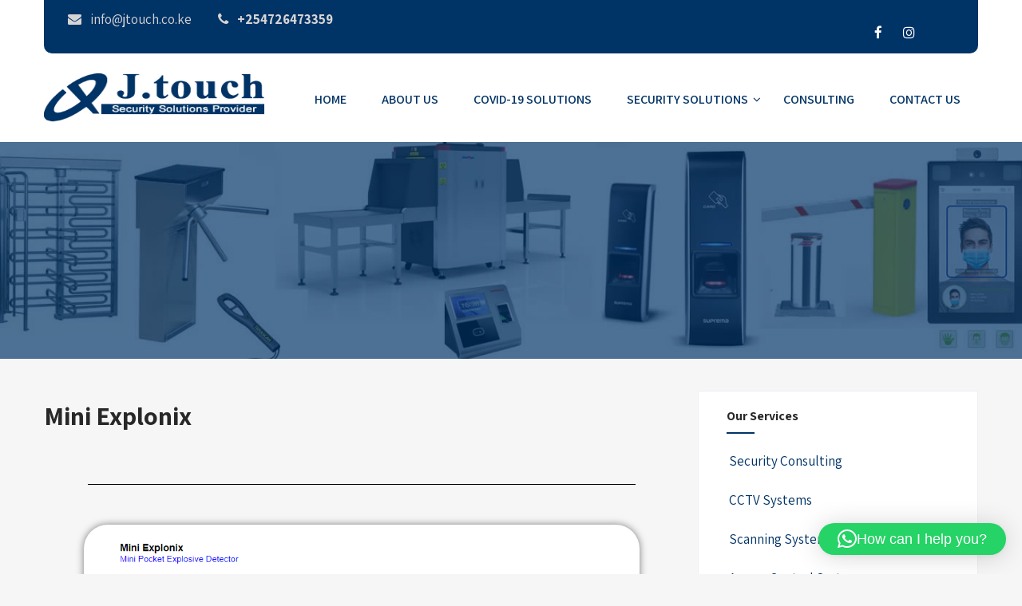

--- FILE ---
content_type: text/html; charset=UTF-8
request_url: https://jtouch.co.ke/mini-explonix/
body_size: 18026
content:
<!DOCTYPE html>
<html xmlns="http://www.w3.org/1999/xhtml" lang="en">
<head>
<meta http-equiv="Content-Type" content="text/html; charset=UTF-8" />	
<!--[if IE]><meta http-equiv="X-UA-Compatible" content="IE=edge,chrome=1"><![endif]-->
<meta name="viewport" content="width=device-width, initial-scale=1.0, user-scalable=no"/>
<link rel="profile" href="http://gmpg.org/xfn/11"/>
<link rel="pingback" href="https://jtouch.co.ke/xmlrpc.php" /> 
<title>Mini Explonix &#8211; Jtouch</title>
<meta name='robots' content='max-image-preview:large' />
	<style>img:is([sizes="auto" i], [sizes^="auto," i]) { contain-intrinsic-size: 3000px 1500px }</style>
	<link rel='dns-prefetch' href='//fonts.googleapis.com' />
<link rel="alternate" type="application/rss+xml" title="Jtouch &raquo; Feed" href="https://jtouch.co.ke/feed/" />
<link rel="alternate" type="application/rss+xml" title="Jtouch &raquo; Comments Feed" href="https://jtouch.co.ke/comments/feed/" />
<script type="text/javascript">
/* <![CDATA[ */
window._wpemojiSettings = {"baseUrl":"https:\/\/s.w.org\/images\/core\/emoji\/15.0.3\/72x72\/","ext":".png","svgUrl":"https:\/\/s.w.org\/images\/core\/emoji\/15.0.3\/svg\/","svgExt":".svg","source":{"concatemoji":"https:\/\/jtouch.co.ke\/wp-includes\/js\/wp-emoji-release.min.js?ver=6.7.4"}};
/*! This file is auto-generated */
!function(i,n){var o,s,e;function c(e){try{var t={supportTests:e,timestamp:(new Date).valueOf()};sessionStorage.setItem(o,JSON.stringify(t))}catch(e){}}function p(e,t,n){e.clearRect(0,0,e.canvas.width,e.canvas.height),e.fillText(t,0,0);var t=new Uint32Array(e.getImageData(0,0,e.canvas.width,e.canvas.height).data),r=(e.clearRect(0,0,e.canvas.width,e.canvas.height),e.fillText(n,0,0),new Uint32Array(e.getImageData(0,0,e.canvas.width,e.canvas.height).data));return t.every(function(e,t){return e===r[t]})}function u(e,t,n){switch(t){case"flag":return n(e,"\ud83c\udff3\ufe0f\u200d\u26a7\ufe0f","\ud83c\udff3\ufe0f\u200b\u26a7\ufe0f")?!1:!n(e,"\ud83c\uddfa\ud83c\uddf3","\ud83c\uddfa\u200b\ud83c\uddf3")&&!n(e,"\ud83c\udff4\udb40\udc67\udb40\udc62\udb40\udc65\udb40\udc6e\udb40\udc67\udb40\udc7f","\ud83c\udff4\u200b\udb40\udc67\u200b\udb40\udc62\u200b\udb40\udc65\u200b\udb40\udc6e\u200b\udb40\udc67\u200b\udb40\udc7f");case"emoji":return!n(e,"\ud83d\udc26\u200d\u2b1b","\ud83d\udc26\u200b\u2b1b")}return!1}function f(e,t,n){var r="undefined"!=typeof WorkerGlobalScope&&self instanceof WorkerGlobalScope?new OffscreenCanvas(300,150):i.createElement("canvas"),a=r.getContext("2d",{willReadFrequently:!0}),o=(a.textBaseline="top",a.font="600 32px Arial",{});return e.forEach(function(e){o[e]=t(a,e,n)}),o}function t(e){var t=i.createElement("script");t.src=e,t.defer=!0,i.head.appendChild(t)}"undefined"!=typeof Promise&&(o="wpEmojiSettingsSupports",s=["flag","emoji"],n.supports={everything:!0,everythingExceptFlag:!0},e=new Promise(function(e){i.addEventListener("DOMContentLoaded",e,{once:!0})}),new Promise(function(t){var n=function(){try{var e=JSON.parse(sessionStorage.getItem(o));if("object"==typeof e&&"number"==typeof e.timestamp&&(new Date).valueOf()<e.timestamp+604800&&"object"==typeof e.supportTests)return e.supportTests}catch(e){}return null}();if(!n){if("undefined"!=typeof Worker&&"undefined"!=typeof OffscreenCanvas&&"undefined"!=typeof URL&&URL.createObjectURL&&"undefined"!=typeof Blob)try{var e="postMessage("+f.toString()+"("+[JSON.stringify(s),u.toString(),p.toString()].join(",")+"));",r=new Blob([e],{type:"text/javascript"}),a=new Worker(URL.createObjectURL(r),{name:"wpTestEmojiSupports"});return void(a.onmessage=function(e){c(n=e.data),a.terminate(),t(n)})}catch(e){}c(n=f(s,u,p))}t(n)}).then(function(e){for(var t in e)n.supports[t]=e[t],n.supports.everything=n.supports.everything&&n.supports[t],"flag"!==t&&(n.supports.everythingExceptFlag=n.supports.everythingExceptFlag&&n.supports[t]);n.supports.everythingExceptFlag=n.supports.everythingExceptFlag&&!n.supports.flag,n.DOMReady=!1,n.readyCallback=function(){n.DOMReady=!0}}).then(function(){return e}).then(function(){var e;n.supports.everything||(n.readyCallback(),(e=n.source||{}).concatemoji?t(e.concatemoji):e.wpemoji&&e.twemoji&&(t(e.twemoji),t(e.wpemoji)))}))}((window,document),window._wpemojiSettings);
/* ]]> */
</script>
<link rel='stylesheet' id='skt_blocks-style-css-css' href='https://jtouch.co.ke/wp-content/plugins/skt-blocks/dist/skt-blocks-style.css?ver=1750234583' type='text/css' media='all' />
<style id='wp-emoji-styles-inline-css' type='text/css'>

	img.wp-smiley, img.emoji {
		display: inline !important;
		border: none !important;
		box-shadow: none !important;
		height: 1em !important;
		width: 1em !important;
		margin: 0 0.07em !important;
		vertical-align: -0.1em !important;
		background: none !important;
		padding: 0 !important;
	}
</style>
<style id='classic-theme-styles-inline-css' type='text/css'>
/*! This file is auto-generated */
.wp-block-button__link{color:#fff;background-color:#32373c;border-radius:9999px;box-shadow:none;text-decoration:none;padding:calc(.667em + 2px) calc(1.333em + 2px);font-size:1.125em}.wp-block-file__button{background:#32373c;color:#fff;text-decoration:none}
</style>
<style id='global-styles-inline-css' type='text/css'>
:root{--wp--preset--aspect-ratio--square: 1;--wp--preset--aspect-ratio--4-3: 4/3;--wp--preset--aspect-ratio--3-4: 3/4;--wp--preset--aspect-ratio--3-2: 3/2;--wp--preset--aspect-ratio--2-3: 2/3;--wp--preset--aspect-ratio--16-9: 16/9;--wp--preset--aspect-ratio--9-16: 9/16;--wp--preset--color--black: #000000;--wp--preset--color--cyan-bluish-gray: #abb8c3;--wp--preset--color--white: #ffffff;--wp--preset--color--pale-pink: #f78da7;--wp--preset--color--vivid-red: #cf2e2e;--wp--preset--color--luminous-vivid-orange: #ff6900;--wp--preset--color--luminous-vivid-amber: #fcb900;--wp--preset--color--light-green-cyan: #7bdcb5;--wp--preset--color--vivid-green-cyan: #00d084;--wp--preset--color--pale-cyan-blue: #8ed1fc;--wp--preset--color--vivid-cyan-blue: #0693e3;--wp--preset--color--vivid-purple: #9b51e0;--wp--preset--gradient--vivid-cyan-blue-to-vivid-purple: linear-gradient(135deg,rgba(6,147,227,1) 0%,rgb(155,81,224) 100%);--wp--preset--gradient--light-green-cyan-to-vivid-green-cyan: linear-gradient(135deg,rgb(122,220,180) 0%,rgb(0,208,130) 100%);--wp--preset--gradient--luminous-vivid-amber-to-luminous-vivid-orange: linear-gradient(135deg,rgba(252,185,0,1) 0%,rgba(255,105,0,1) 100%);--wp--preset--gradient--luminous-vivid-orange-to-vivid-red: linear-gradient(135deg,rgba(255,105,0,1) 0%,rgb(207,46,46) 100%);--wp--preset--gradient--very-light-gray-to-cyan-bluish-gray: linear-gradient(135deg,rgb(238,238,238) 0%,rgb(169,184,195) 100%);--wp--preset--gradient--cool-to-warm-spectrum: linear-gradient(135deg,rgb(74,234,220) 0%,rgb(151,120,209) 20%,rgb(207,42,186) 40%,rgb(238,44,130) 60%,rgb(251,105,98) 80%,rgb(254,248,76) 100%);--wp--preset--gradient--blush-light-purple: linear-gradient(135deg,rgb(255,206,236) 0%,rgb(152,150,240) 100%);--wp--preset--gradient--blush-bordeaux: linear-gradient(135deg,rgb(254,205,165) 0%,rgb(254,45,45) 50%,rgb(107,0,62) 100%);--wp--preset--gradient--luminous-dusk: linear-gradient(135deg,rgb(255,203,112) 0%,rgb(199,81,192) 50%,rgb(65,88,208) 100%);--wp--preset--gradient--pale-ocean: linear-gradient(135deg,rgb(255,245,203) 0%,rgb(182,227,212) 50%,rgb(51,167,181) 100%);--wp--preset--gradient--electric-grass: linear-gradient(135deg,rgb(202,248,128) 0%,rgb(113,206,126) 100%);--wp--preset--gradient--midnight: linear-gradient(135deg,rgb(2,3,129) 0%,rgb(40,116,252) 100%);--wp--preset--font-size--small: 13px;--wp--preset--font-size--medium: 20px;--wp--preset--font-size--large: 36px;--wp--preset--font-size--x-large: 42px;--wp--preset--spacing--20: 0.44rem;--wp--preset--spacing--30: 0.67rem;--wp--preset--spacing--40: 1rem;--wp--preset--spacing--50: 1.5rem;--wp--preset--spacing--60: 2.25rem;--wp--preset--spacing--70: 3.38rem;--wp--preset--spacing--80: 5.06rem;--wp--preset--shadow--natural: 6px 6px 9px rgba(0, 0, 0, 0.2);--wp--preset--shadow--deep: 12px 12px 50px rgba(0, 0, 0, 0.4);--wp--preset--shadow--sharp: 6px 6px 0px rgba(0, 0, 0, 0.2);--wp--preset--shadow--outlined: 6px 6px 0px -3px rgba(255, 255, 255, 1), 6px 6px rgba(0, 0, 0, 1);--wp--preset--shadow--crisp: 6px 6px 0px rgba(0, 0, 0, 1);}:where(.is-layout-flex){gap: 0.5em;}:where(.is-layout-grid){gap: 0.5em;}body .is-layout-flex{display: flex;}.is-layout-flex{flex-wrap: wrap;align-items: center;}.is-layout-flex > :is(*, div){margin: 0;}body .is-layout-grid{display: grid;}.is-layout-grid > :is(*, div){margin: 0;}:where(.wp-block-columns.is-layout-flex){gap: 2em;}:where(.wp-block-columns.is-layout-grid){gap: 2em;}:where(.wp-block-post-template.is-layout-flex){gap: 1.25em;}:where(.wp-block-post-template.is-layout-grid){gap: 1.25em;}.has-black-color{color: var(--wp--preset--color--black) !important;}.has-cyan-bluish-gray-color{color: var(--wp--preset--color--cyan-bluish-gray) !important;}.has-white-color{color: var(--wp--preset--color--white) !important;}.has-pale-pink-color{color: var(--wp--preset--color--pale-pink) !important;}.has-vivid-red-color{color: var(--wp--preset--color--vivid-red) !important;}.has-luminous-vivid-orange-color{color: var(--wp--preset--color--luminous-vivid-orange) !important;}.has-luminous-vivid-amber-color{color: var(--wp--preset--color--luminous-vivid-amber) !important;}.has-light-green-cyan-color{color: var(--wp--preset--color--light-green-cyan) !important;}.has-vivid-green-cyan-color{color: var(--wp--preset--color--vivid-green-cyan) !important;}.has-pale-cyan-blue-color{color: var(--wp--preset--color--pale-cyan-blue) !important;}.has-vivid-cyan-blue-color{color: var(--wp--preset--color--vivid-cyan-blue) !important;}.has-vivid-purple-color{color: var(--wp--preset--color--vivid-purple) !important;}.has-black-background-color{background-color: var(--wp--preset--color--black) !important;}.has-cyan-bluish-gray-background-color{background-color: var(--wp--preset--color--cyan-bluish-gray) !important;}.has-white-background-color{background-color: var(--wp--preset--color--white) !important;}.has-pale-pink-background-color{background-color: var(--wp--preset--color--pale-pink) !important;}.has-vivid-red-background-color{background-color: var(--wp--preset--color--vivid-red) !important;}.has-luminous-vivid-orange-background-color{background-color: var(--wp--preset--color--luminous-vivid-orange) !important;}.has-luminous-vivid-amber-background-color{background-color: var(--wp--preset--color--luminous-vivid-amber) !important;}.has-light-green-cyan-background-color{background-color: var(--wp--preset--color--light-green-cyan) !important;}.has-vivid-green-cyan-background-color{background-color: var(--wp--preset--color--vivid-green-cyan) !important;}.has-pale-cyan-blue-background-color{background-color: var(--wp--preset--color--pale-cyan-blue) !important;}.has-vivid-cyan-blue-background-color{background-color: var(--wp--preset--color--vivid-cyan-blue) !important;}.has-vivid-purple-background-color{background-color: var(--wp--preset--color--vivid-purple) !important;}.has-black-border-color{border-color: var(--wp--preset--color--black) !important;}.has-cyan-bluish-gray-border-color{border-color: var(--wp--preset--color--cyan-bluish-gray) !important;}.has-white-border-color{border-color: var(--wp--preset--color--white) !important;}.has-pale-pink-border-color{border-color: var(--wp--preset--color--pale-pink) !important;}.has-vivid-red-border-color{border-color: var(--wp--preset--color--vivid-red) !important;}.has-luminous-vivid-orange-border-color{border-color: var(--wp--preset--color--luminous-vivid-orange) !important;}.has-luminous-vivid-amber-border-color{border-color: var(--wp--preset--color--luminous-vivid-amber) !important;}.has-light-green-cyan-border-color{border-color: var(--wp--preset--color--light-green-cyan) !important;}.has-vivid-green-cyan-border-color{border-color: var(--wp--preset--color--vivid-green-cyan) !important;}.has-pale-cyan-blue-border-color{border-color: var(--wp--preset--color--pale-cyan-blue) !important;}.has-vivid-cyan-blue-border-color{border-color: var(--wp--preset--color--vivid-cyan-blue) !important;}.has-vivid-purple-border-color{border-color: var(--wp--preset--color--vivid-purple) !important;}.has-vivid-cyan-blue-to-vivid-purple-gradient-background{background: var(--wp--preset--gradient--vivid-cyan-blue-to-vivid-purple) !important;}.has-light-green-cyan-to-vivid-green-cyan-gradient-background{background: var(--wp--preset--gradient--light-green-cyan-to-vivid-green-cyan) !important;}.has-luminous-vivid-amber-to-luminous-vivid-orange-gradient-background{background: var(--wp--preset--gradient--luminous-vivid-amber-to-luminous-vivid-orange) !important;}.has-luminous-vivid-orange-to-vivid-red-gradient-background{background: var(--wp--preset--gradient--luminous-vivid-orange-to-vivid-red) !important;}.has-very-light-gray-to-cyan-bluish-gray-gradient-background{background: var(--wp--preset--gradient--very-light-gray-to-cyan-bluish-gray) !important;}.has-cool-to-warm-spectrum-gradient-background{background: var(--wp--preset--gradient--cool-to-warm-spectrum) !important;}.has-blush-light-purple-gradient-background{background: var(--wp--preset--gradient--blush-light-purple) !important;}.has-blush-bordeaux-gradient-background{background: var(--wp--preset--gradient--blush-bordeaux) !important;}.has-luminous-dusk-gradient-background{background: var(--wp--preset--gradient--luminous-dusk) !important;}.has-pale-ocean-gradient-background{background: var(--wp--preset--gradient--pale-ocean) !important;}.has-electric-grass-gradient-background{background: var(--wp--preset--gradient--electric-grass) !important;}.has-midnight-gradient-background{background: var(--wp--preset--gradient--midnight) !important;}.has-small-font-size{font-size: var(--wp--preset--font-size--small) !important;}.has-medium-font-size{font-size: var(--wp--preset--font-size--medium) !important;}.has-large-font-size{font-size: var(--wp--preset--font-size--large) !important;}.has-x-large-font-size{font-size: var(--wp--preset--font-size--x-large) !important;}
:where(.wp-block-post-template.is-layout-flex){gap: 1.25em;}:where(.wp-block-post-template.is-layout-grid){gap: 1.25em;}
:where(.wp-block-columns.is-layout-flex){gap: 2em;}:where(.wp-block-columns.is-layout-grid){gap: 2em;}
:root :where(.wp-block-pullquote){font-size: 1.5em;line-height: 1.6;}
</style>
<link rel='stylesheet' id='contact-form-7-css' href='https://jtouch.co.ke/wp-content/plugins/contact-form-7/includes/css/styles.css?ver=6.1.4' type='text/css' media='all' />
<link rel='stylesheet' id='dashicons-css' href='https://jtouch.co.ke/wp-includes/css/dashicons.min.css?ver=6.7.4' type='text/css' media='all' />
<link rel='stylesheet' id='sktbuilder-frontend-style-css' href='https://jtouch.co.ke/wp-content/plugins/skt-builder/assets/css/sktbuilder-frontend-custom.css?ver=6.7.4' type='text/css' media='all' />
<link rel='stylesheet' id='sktbuilder-lib-style-css' href='https://jtouch.co.ke/wp-content/plugins/skt-builder/sktbuilder/blocks/lib.css?ver=6.7.4' type='text/css' media='all' />
<link rel='stylesheet' id='sktbuilder-animations-css-css' href='https://jtouch.co.ke/wp-content/plugins/skt-builder/sktbuilder/blocks/animation.css?ver=6.7.4' type='text/css' media='all' />
<link rel='stylesheet' id='owlcarousel-css-css' href='https://jtouch.co.ke/wp-content/plugins/skt-builder/sktbuilder/blocks/owlcarousel/assets/owl.carousel.css?ver=6.7.4' type='text/css' media='all' />
<link rel='stylesheet' id='glyphicons-css-css' href='https://jtouch.co.ke/wp-content/plugins/skt-builder/sktbuilder/blocks/glyphicons/assets/css/glyphicons.css?ver=6.7.4' type='text/css' media='all' />
<link rel='stylesheet' id='fontawesome-css-css' href='https://jtouch.co.ke/wp-content/plugins/skt-builder/sktbuilder/blocks/fontawesome/assets/css/fontawesome.css?ver=6.7.4' type='text/css' media='all' />
<link rel='stylesheet' id='megamenu-css' href='https://jtouch.co.ke/wp-content/uploads/maxmegamenu/style.css?ver=56ee45' type='text/css' media='all' />
<link rel='stylesheet' id='complete-style-css' href='https://jtouch.co.ke/wp-content/themes/secure-pro/style.css?ver=6.7.4' type='text/css' media='all' />
<link rel='stylesheet' id='complete-style-core-css' href='https://jtouch.co.ke/wp-content/themes/secure-pro/style_core.css?ver=6.7.4' type='text/css' media='all' />
<link rel='stylesheet' id='complete-animated_css-css' href='https://jtouch.co.ke/wp-content/themes/secure-pro/assets/css/animate.min.css?ver=6.7.4' type='text/css' media='all' />
<link rel='stylesheet' id='complete-static_css-css' href='https://jtouch.co.ke/wp-content/themes/secure-pro/assets/css/nivo-slider.css?ver=6.7.4' type='text/css' media='all' />
<link rel='stylesheet' id='complete-gallery_css-css' href='https://jtouch.co.ke/wp-content/themes/secure-pro/assets/css/prettyPhoto.css?ver=6.7.4' type='text/css' media='all' />
<link rel='stylesheet' id='complete-awesome_css-css' href='https://jtouch.co.ke/wp-content/themes/secure-pro/assets/fonts/font-awesome.css?ver=6.7.4' type='text/css' media='all' />
<link rel='stylesheet' id='complete_google_fonts-css' href='//fonts.googleapis.com/css?family=Assistant%3A200%2C800%2C700%2C600%2C400%2C300%7CPlayfair+Display%3Aregular%2Citalic%2C900%2C700%7CRoboto+Condensed%3Aregular%2Citalic%2C700%2C300%26subset%3Dlatin%2C' type='text/css' media='screen' />
<link rel='stylesheet' id='elementor-icons-css' href='https://jtouch.co.ke/wp-content/plugins/elementor/assets/lib/eicons/css/elementor-icons.min.css?ver=5.46.0' type='text/css' media='all' />
<link rel='stylesheet' id='elementor-frontend-css' href='https://jtouch.co.ke/wp-content/plugins/elementor/assets/css/frontend.min.css?ver=3.34.2' type='text/css' media='all' />
<style id='elementor-frontend-inline-css' type='text/css'>
@-webkit-keyframes skt_addons_elementor_fadeIn{0%{opacity:0}to{opacity:1}}@keyframes skt_addons_elementor_fadeIn{0%{opacity:0}to{opacity:1}}@-webkit-keyframes skt_addons_elementor_zoomIn{0%{opacity:0;-webkit-transform:scale3d(.3,.3,.3);transform:scale3d(.3,.3,.3)}50%{opacity:1}}@keyframes skt_addons_elementor_zoomIn{0%{opacity:0;-webkit-transform:scale3d(.3,.3,.3);transform:scale3d(.3,.3,.3)}50%{opacity:1}}@-webkit-keyframes skt_addons_elementor_rollIn{0%{opacity:0;-webkit-transform:translate3d(-100%,0,0) rotate3d(0,0,1,-120deg);transform:translate3d(-100%,0,0) rotate3d(0,0,1,-120deg)}to{opacity:1}}@keyframes skt_addons_elementor_rollIn{0%{opacity:0;-webkit-transform:translate3d(-100%,0,0) rotate3d(0,0,1,-120deg);transform:translate3d(-100%,0,0) rotate3d(0,0,1,-120deg)}to{opacity:1}}@-webkit-keyframes skt_addons_elementor_bounce{0%,20%,53%,to{-webkit-animation-timing-function:cubic-bezier(.215,.61,.355,1);animation-timing-function:cubic-bezier(.215,.61,.355,1)}40%,43%{-webkit-transform:translate3d(0,-30px,0) scaleY(1.1);transform:translate3d(0,-30px,0) scaleY(1.1);-webkit-animation-timing-function:cubic-bezier(.755,.05,.855,.06);animation-timing-function:cubic-bezier(.755,.05,.855,.06)}70%{-webkit-transform:translate3d(0,-15px,0) scaleY(1.05);transform:translate3d(0,-15px,0) scaleY(1.05);-webkit-animation-timing-function:cubic-bezier(.755,.05,.855,.06);animation-timing-function:cubic-bezier(.755,.05,.855,.06)}80%{-webkit-transition-timing-function:cubic-bezier(.215,.61,.355,1);transition-timing-function:cubic-bezier(.215,.61,.355,1);-webkit-transform:translate3d(0,0,0) scaleY(.95);transform:translate3d(0,0,0) scaleY(.95)}90%{-webkit-transform:translate3d(0,-4px,0) scaleY(1.02);transform:translate3d(0,-4px,0) scaleY(1.02)}}@keyframes skt_addons_elementor_bounce{0%,20%,53%,to{-webkit-animation-timing-function:cubic-bezier(.215,.61,.355,1);animation-timing-function:cubic-bezier(.215,.61,.355,1)}40%,43%{-webkit-transform:translate3d(0,-30px,0) scaleY(1.1);transform:translate3d(0,-30px,0) scaleY(1.1);-webkit-animation-timing-function:cubic-bezier(.755,.05,.855,.06);animation-timing-function:cubic-bezier(.755,.05,.855,.06)}70%{-webkit-transform:translate3d(0,-15px,0) scaleY(1.05);transform:translate3d(0,-15px,0) scaleY(1.05);-webkit-animation-timing-function:cubic-bezier(.755,.05,.855,.06);animation-timing-function:cubic-bezier(.755,.05,.855,.06)}80%{-webkit-transition-timing-function:cubic-bezier(.215,.61,.355,1);transition-timing-function:cubic-bezier(.215,.61,.355,1);-webkit-transform:translate3d(0,0,0) scaleY(.95);transform:translate3d(0,0,0) scaleY(.95)}90%{-webkit-transform:translate3d(0,-4px,0) scaleY(1.02);transform:translate3d(0,-4px,0) scaleY(1.02)}}@-webkit-keyframes skt_addons_elementor_bounceIn{0%,20%,40%,60%,80%,to{-webkit-animation-timing-function:cubic-bezier(.215,.61,.355,1);animation-timing-function:cubic-bezier(.215,.61,.355,1)}0%{opacity:0;-webkit-transform:scale3d(.3,.3,.3);transform:scale3d(.3,.3,.3)}20%{-webkit-transform:scale3d(1.1,1.1,1.1);transform:scale3d(1.1,1.1,1.1)}40%{-webkit-transform:scale3d(.9,.9,.9);transform:scale3d(.9,.9,.9)}60%{opacity:1;-webkit-transform:scale3d(1.03,1.03,1.03);transform:scale3d(1.03,1.03,1.03)}80%{-webkit-transform:scale3d(.97,.97,.97);transform:scale3d(.97,.97,.97)}to{opacity:1}}@keyframes skt_addons_elementor_bounceIn{0%,20%,40%,60%,80%,to{-webkit-animation-timing-function:cubic-bezier(.215,.61,.355,1);animation-timing-function:cubic-bezier(.215,.61,.355,1)}0%{opacity:0;-webkit-transform:scale3d(.3,.3,.3);transform:scale3d(.3,.3,.3)}20%{-webkit-transform:scale3d(1.1,1.1,1.1);transform:scale3d(1.1,1.1,1.1)}40%{-webkit-transform:scale3d(.9,.9,.9);transform:scale3d(.9,.9,.9)}60%{opacity:1;-webkit-transform:scale3d(1.03,1.03,1.03);transform:scale3d(1.03,1.03,1.03)}80%{-webkit-transform:scale3d(.97,.97,.97);transform:scale3d(.97,.97,.97)}to{opacity:1}}@-webkit-keyframes skt_addons_elementor_flipInX{0%{opacity:0;-webkit-transform:perspective(400px) rotate3d(1,0,0,90deg);transform:perspective(400px) rotate3d(1,0,0,90deg);-webkit-animation-timing-function:ease-in;animation-timing-function:ease-in}40%{-webkit-transform:perspective(400px) rotate3d(1,0,0,-20deg);transform:perspective(400px) rotate3d(1,0,0,-20deg);-webkit-animation-timing-function:ease-in;animation-timing-function:ease-in}60%{opacity:1;-webkit-transform:perspective(400px) rotate3d(1,0,0,10deg);transform:perspective(400px) rotate3d(1,0,0,10deg)}80%{-webkit-transform:perspective(400px) rotate3d(1,0,0,-5deg);transform:perspective(400px) rotate3d(1,0,0,-5deg)}}@keyframes skt_addons_elementor_flipInX{0%{opacity:0;-webkit-transform:perspective(400px) rotate3d(1,0,0,90deg);transform:perspective(400px) rotate3d(1,0,0,90deg);-webkit-animation-timing-function:ease-in;animation-timing-function:ease-in}40%{-webkit-transform:perspective(400px) rotate3d(1,0,0,-20deg);transform:perspective(400px) rotate3d(1,0,0,-20deg);-webkit-animation-timing-function:ease-in;animation-timing-function:ease-in}60%{opacity:1;-webkit-transform:perspective(400px) rotate3d(1,0,0,10deg);transform:perspective(400px) rotate3d(1,0,0,10deg)}80%{-webkit-transform:perspective(400px) rotate3d(1,0,0,-5deg);transform:perspective(400px) rotate3d(1,0,0,-5deg)}}@-webkit-keyframes skt_addons_elementor_flipInY{0%{opacity:0;-webkit-transform:perspective(400px) rotate3d(0,1,0,90deg);transform:perspective(400px) rotate3d(0,1,0,90deg);-webkit-animation-timing-function:ease-in;animation-timing-function:ease-in}40%{-webkit-transform:perspective(400px) rotate3d(0,1,0,-20deg);transform:perspective(400px) rotate3d(0,1,0,-20deg);-webkit-animation-timing-function:ease-in;animation-timing-function:ease-in}60%{opacity:1;-webkit-transform:perspective(400px) rotate3d(0,1,0,10deg);transform:perspective(400px) rotate3d(0,1,0,10deg)}80%{-webkit-transform:perspective(400px) rotate3d(0,1,0,-5deg);transform:perspective(400px) rotate3d(0,1,0,-5deg)}}@keyframes skt_addons_elementor_flipInY{0%{opacity:0;-webkit-transform:perspective(400px) rotate3d(0,1,0,90deg);transform:perspective(400px) rotate3d(0,1,0,90deg);-webkit-animation-timing-function:ease-in;animation-timing-function:ease-in}40%{-webkit-transform:perspective(400px) rotate3d(0,1,0,-20deg);transform:perspective(400px) rotate3d(0,1,0,-20deg);-webkit-animation-timing-function:ease-in;animation-timing-function:ease-in}60%{opacity:1;-webkit-transform:perspective(400px) rotate3d(0,1,0,10deg);transform:perspective(400px) rotate3d(0,1,0,10deg)}80%{-webkit-transform:perspective(400px) rotate3d(0,1,0,-5deg);transform:perspective(400px) rotate3d(0,1,0,-5deg)}}@-webkit-keyframes skt_addons_elementor_swing{20%{-webkit-transform:rotate3d(0,0,1,15deg);transform:rotate3d(0,0,1,15deg)}40%{-webkit-transform:rotate3d(0,0,1,-10deg);transform:rotate3d(0,0,1,-10deg)}60%{-webkit-transform:rotate3d(0,0,1,5deg);transform:rotate3d(0,0,1,5deg)}80%{-webkit-transform:rotate3d(0,0,1,-5deg);transform:rotate3d(0,0,1,-5deg)}}@keyframes skt_addons_elementor_swing{20%{-webkit-transform:rotate3d(0,0,1,15deg);transform:rotate3d(0,0,1,15deg)}40%{-webkit-transform:rotate3d(0,0,1,-10deg);transform:rotate3d(0,0,1,-10deg)}60%{-webkit-transform:rotate3d(0,0,1,5deg);transform:rotate3d(0,0,1,5deg)}80%{-webkit-transform:rotate3d(0,0,1,-5deg);transform:rotate3d(0,0,1,-5deg)}}@-webkit-keyframes skt_addons_elementor_slideInDown{0%{visibility:visible;-webkit-transform:translate3d(0,-100%,0);transform:translate3d(0,-100%,0)}}@keyframes skt_addons_elementor_slideInDown{0%{visibility:visible;-webkit-transform:translate3d(0,-100%,0);transform:translate3d(0,-100%,0)}}@-webkit-keyframes skt_addons_elementor_slideInUp{0%{visibility:visible;-webkit-transform:translate3d(0,100%,0);transform:translate3d(0,100%,0)}}@keyframes skt_addons_elementor_slideInUp{0%{visibility:visible;-webkit-transform:translate3d(0,100%,0);transform:translate3d(0,100%,0)}}@-webkit-keyframes skt_addons_elementor_slideInLeft{0%{visibility:visible;-webkit-transform:translate3d(-100%,0,0);transform:translate3d(-100%,0,0)}}@keyframes skt_addons_elementor_slideInLeft{0%{visibility:visible;-webkit-transform:translate3d(-100%,0,0);transform:translate3d(-100%,0,0)}}@-webkit-keyframes skt_addons_elementor_slideInRight{0%{visibility:visible;-webkit-transform:translate3d(100%,0,0);transform:translate3d(100%,0,0)}}@keyframes skt_addons_elementor_slideInRight{0%{visibility:visible;-webkit-transform:translate3d(100%,0,0);transform:translate3d(100%,0,0)}}.skt_addons_elementor_fadeIn{-webkit-animation-name:skt_addons_elementor_fadeIn;animation-name:skt_addons_elementor_fadeIn}.skt_addons_elementor_zoomIn{-webkit-animation-name:skt_addons_elementor_zoomIn;animation-name:skt_addons_elementor_zoomIn}.skt_addons_elementor_rollIn{-webkit-animation-name:skt_addons_elementor_rollIn;animation-name:skt_addons_elementor_rollIn}.skt_addons_elementor_bounce{-webkit-transform-origin:center bottom;-ms-transform-origin:center bottom;transform-origin:center bottom;-webkit-animation-name:skt_addons_elementor_bounce;animation-name:skt_addons_elementor_bounce}.skt_addons_elementor_bounceIn{-webkit-animation-name:skt_addons_elementor_bounceIn;animation-name:skt_addons_elementor_bounceIn;-webkit-animation-duration:.75s;-webkit-animation-duration:calc(var(--animate-duration)*.75);animation-duration:.75s;animation-duration:calc(var(--animate-duration)*.75)}.skt_addons_elementor_flipInX,.skt_addons_elementor_flipInY{-webkit-animation-name:skt_addons_elementor_flipInX;animation-name:skt_addons_elementor_flipInX;-webkit-backface-visibility:visible!important;backface-visibility:visible!important}.skt_addons_elementor_flipInY{-webkit-animation-name:skt_addons_elementor_flipInY;animation-name:skt_addons_elementor_flipInY}.skt_addons_elementor_swing{-webkit-transform-origin:top center;-ms-transform-origin:top center;transform-origin:top center;-webkit-animation-name:skt_addons_elementor_swing;animation-name:skt_addons_elementor_swing}.skt_addons_elementor_slideInDown{-webkit-animation-name:skt_addons_elementor_slideInDown;animation-name:skt_addons_elementor_slideInDown}.skt_addons_elementor_slideInUp{-webkit-animation-name:skt_addons_elementor_slideInUp;animation-name:skt_addons_elementor_slideInUp}.skt_addons_elementor_slideInLeft{-webkit-animation-name:skt_addons_elementor_slideInLeft;animation-name:skt_addons_elementor_slideInLeft}.skt_addons_elementor_slideInRight{-webkit-animation-name:skt_addons_elementor_slideInRight;animation-name:skt_addons_elementor_slideInRight}.skt-css-transform-yes{-webkit-transition-duration:var(--skt-tfx-transition-duration, .2s);transition-duration:var(--skt-tfx-transition-duration, .2s);-webkit-transition-property:-webkit-transform;transition-property:transform;transition-property:transform,-webkit-transform;-webkit-transform:translate(var(--skt-tfx-translate-x, 0),var(--skt-tfx-translate-y, 0)) scale(var(--skt-tfx-scale-x, 1),var(--skt-tfx-scale-y, 1)) skew(var(--skt-tfx-skew-x, 0),var(--skt-tfx-skew-y, 0)) rotateX(var(--skt-tfx-rotate-x, 0)) rotateY(var(--skt-tfx-rotate-y, 0)) rotateZ(var(--skt-tfx-rotate-z, 0));transform:translate(var(--skt-tfx-translate-x, 0),var(--skt-tfx-translate-y, 0)) scale(var(--skt-tfx-scale-x, 1),var(--skt-tfx-scale-y, 1)) skew(var(--skt-tfx-skew-x, 0),var(--skt-tfx-skew-y, 0)) rotateX(var(--skt-tfx-rotate-x, 0)) rotateY(var(--skt-tfx-rotate-y, 0)) rotateZ(var(--skt-tfx-rotate-z, 0))}.skt-css-transform-yes:hover{-webkit-transform:translate(var(--skt-tfx-translate-x-hover, var(--skt-tfx-translate-x, 0)),var(--skt-tfx-translate-y-hover, var(--skt-tfx-translate-y, 0))) scale(var(--skt-tfx-scale-x-hover, var(--skt-tfx-scale-x, 1)),var(--skt-tfx-scale-y-hover, var(--skt-tfx-scale-y, 1))) skew(var(--skt-tfx-skew-x-hover, var(--skt-tfx-skew-x, 0)),var(--skt-tfx-skew-y-hover, var(--skt-tfx-skew-y, 0))) rotateX(var(--skt-tfx-rotate-x-hover, var(--skt-tfx-rotate-x, 0))) rotateY(var(--skt-tfx-rotate-y-hover, var(--skt-tfx-rotate-y, 0))) rotateZ(var(--skt-tfx-rotate-z-hover, var(--skt-tfx-rotate-z, 0)));transform:translate(var(--skt-tfx-translate-x-hover, var(--skt-tfx-translate-x, 0)),var(--skt-tfx-translate-y-hover, var(--skt-tfx-translate-y, 0))) scale(var(--skt-tfx-scale-x-hover, var(--skt-tfx-scale-x, 1)),var(--skt-tfx-scale-y-hover, var(--skt-tfx-scale-y, 1))) skew(var(--skt-tfx-skew-x-hover, var(--skt-tfx-skew-x, 0)),var(--skt-tfx-skew-y-hover, var(--skt-tfx-skew-y, 0))) rotateX(var(--skt-tfx-rotate-x-hover, var(--skt-tfx-rotate-x, 0))) rotateY(var(--skt-tfx-rotate-y-hover, var(--skt-tfx-rotate-y, 0))) rotateZ(var(--skt-tfx-rotate-z-hover, var(--skt-tfx-rotate-z, 0)))}.skt-addon>.elementor-widget-container{word-wrap:break-word;overflow-wrap:break-word}.skt-addon>.elementor-widget-container,.skt-addon>.elementor-widget-container *{-webkit-box-sizing:border-box;box-sizing:border-box}.skt-addon p:empty{display:none}.skt-addon .elementor-inline-editing{min-height:auto!important}.skt-addon-pro img{max-width:100%;height:auto;-o-object-fit:cover;object-fit:cover}.skt-screen-reader-text{position:absolute;overflow:hidden;clip:rect(1px,1px,1px,1px);margin:-1px;padding:0;width:1px;height:1px;border:0;word-wrap:normal!important;-webkit-clip-path:inset(50%);clip-path:inset(50%)}.skt-has-bg-overlay>.elementor-widget-container{position:relative;z-index:1}.skt-has-bg-overlay>.elementor-widget-container:before{position:absolute;top:0;left:0;z-index:-1;width:100%;height:100%;content:""}.skt-popup--is-enabled .skt-js-popup,.skt-popup--is-enabled .skt-js-popup img{cursor:-webkit-zoom-in!important;cursor:zoom-in!important}.mfp-wrap .mfp-arrow,.mfp-wrap .mfp-close{background-color:transparent}.mfp-wrap .mfp-arrow:focus,.mfp-wrap .mfp-close:focus{outline-width:thin}.skt-advanced-tooltip-enable{position:relative;cursor:pointer;--skt-tooltip-arrow-color:black;--skt-tooltip-arrow-distance:0}.skt-advanced-tooltip-enable .skt-advanced-tooltip-content{position:absolute;z-index:999;display:none;padding:5px 0;width:120px;height:auto;border-radius:6px;background-color:#000;color:#fff;text-align:center;opacity:0}.skt-advanced-tooltip-enable .skt-advanced-tooltip-content::after{position:absolute;border-width:5px;border-style:solid;content:""}.skt-advanced-tooltip-enable .skt-advanced-tooltip-content.no-arrow::after{visibility:hidden}.skt-advanced-tooltip-enable .skt-advanced-tooltip-content.show{display:inline-block;opacity:1}.skt-advanced-tooltip-enable.skt-advanced-tooltip-top .skt-advanced-tooltip-content,body[data-elementor-device-mode=tablet] .skt-advanced-tooltip-enable.skt-advanced-tooltip-tablet-top .skt-advanced-tooltip-content{top:unset;right:0;bottom:calc(101% + var(--skt-tooltip-arrow-distance));left:0;margin:0 auto}.skt-advanced-tooltip-enable.skt-advanced-tooltip-top .skt-advanced-tooltip-content::after,body[data-elementor-device-mode=tablet] .skt-advanced-tooltip-enable.skt-advanced-tooltip-tablet-top .skt-advanced-tooltip-content::after{top:100%;right:unset;bottom:unset;left:50%;border-color:var(--skt-tooltip-arrow-color) transparent transparent transparent;-webkit-transform:translateX(-50%);-ms-transform:translateX(-50%);transform:translateX(-50%)}.skt-advanced-tooltip-enable.skt-advanced-tooltip-bottom .skt-advanced-tooltip-content,body[data-elementor-device-mode=tablet] .skt-advanced-tooltip-enable.skt-advanced-tooltip-tablet-bottom .skt-advanced-tooltip-content{top:calc(101% + var(--skt-tooltip-arrow-distance));right:0;bottom:unset;left:0;margin:0 auto}.skt-advanced-tooltip-enable.skt-advanced-tooltip-bottom .skt-advanced-tooltip-content::after,body[data-elementor-device-mode=tablet] .skt-advanced-tooltip-enable.skt-advanced-tooltip-tablet-bottom .skt-advanced-tooltip-content::after{top:unset;right:unset;bottom:100%;left:50%;border-color:transparent transparent var(--skt-tooltip-arrow-color) transparent;-webkit-transform:translateX(-50%);-ms-transform:translateX(-50%);transform:translateX(-50%)}.skt-advanced-tooltip-enable.skt-advanced-tooltip-left .skt-advanced-tooltip-content,body[data-elementor-device-mode=tablet] .skt-advanced-tooltip-enable.skt-advanced-tooltip-tablet-left .skt-advanced-tooltip-content{top:50%;right:calc(101% + var(--skt-tooltip-arrow-distance));bottom:unset;left:unset;-webkit-transform:translateY(-50%);-ms-transform:translateY(-50%);transform:translateY(-50%)}.skt-advanced-tooltip-enable.skt-advanced-tooltip-left .skt-advanced-tooltip-content::after,body[data-elementor-device-mode=tablet] .skt-advanced-tooltip-enable.skt-advanced-tooltip-tablet-left .skt-advanced-tooltip-content::after{top:50%;right:unset;bottom:unset;left:100%;border-color:transparent transparent transparent var(--skt-tooltip-arrow-color);-webkit-transform:translateY(-50%);-ms-transform:translateY(-50%);transform:translateY(-50%)}.skt-advanced-tooltip-enable.skt-advanced-tooltip-right .skt-advanced-tooltip-content,body[data-elementor-device-mode=tablet] .skt-advanced-tooltip-enable.skt-advanced-tooltip-tablet-right .skt-advanced-tooltip-content{top:50%;right:unset;bottom:unset;left:calc(101% + var(--skt-tooltip-arrow-distance));-webkit-transform:translateY(-50%);-ms-transform:translateY(-50%);transform:translateY(-50%)}.skt-advanced-tooltip-enable.skt-advanced-tooltip-right .skt-advanced-tooltip-content::after,body[data-elementor-device-mode=tablet] .skt-advanced-tooltip-enable.skt-advanced-tooltip-tablet-right .skt-advanced-tooltip-content::after{top:50%;right:100%;bottom:unset;left:unset;border-color:transparent var(--skt-tooltip-arrow-color) transparent transparent;-webkit-transform:translateY(-50%);-ms-transform:translateY(-50%);transform:translateY(-50%)}body[data-elementor-device-mode=mobile] .skt-advanced-tooltip-enable.skt-advanced-tooltip-mobile-top .skt-advanced-tooltip-content{top:unset;right:0;bottom:calc(101% + var(--skt-tooltip-arrow-distance));left:0;margin:0 auto}body[data-elementor-device-mode=mobile] .skt-advanced-tooltip-enable.skt-advanced-tooltip-mobile-top .skt-advanced-tooltip-content::after{top:100%;right:unset;bottom:unset;left:50%;border-color:var(--skt-tooltip-arrow-color) transparent transparent transparent;-webkit-transform:translateX(-50%);-ms-transform:translateX(-50%);transform:translateX(-50%)}body[data-elementor-device-mode=mobile] .skt-advanced-tooltip-enable.skt-advanced-tooltip-mobile-bottom .skt-advanced-tooltip-content{top:calc(101% + var(--skt-tooltip-arrow-distance));right:0;bottom:unset;left:0;margin:0 auto}body[data-elementor-device-mode=mobile] .skt-advanced-tooltip-enable.skt-advanced-tooltip-mobile-bottom .skt-advanced-tooltip-content::after{top:unset;right:unset;bottom:100%;left:50%;border-color:transparent transparent var(--skt-tooltip-arrow-color) transparent;-webkit-transform:translateX(-50%);-ms-transform:translateX(-50%);transform:translateX(-50%)}body[data-elementor-device-mode=mobile] .skt-advanced-tooltip-enable.skt-advanced-tooltip-mobile-left .skt-advanced-tooltip-content{top:50%;right:calc(101% + var(--skt-tooltip-arrow-distance));bottom:unset;left:unset;-webkit-transform:translateY(-50%);-ms-transform:translateY(-50%);transform:translateY(-50%)}body[data-elementor-device-mode=mobile] .skt-advanced-tooltip-enable.skt-advanced-tooltip-mobile-left .skt-advanced-tooltip-content::after{top:50%;right:unset;bottom:unset;left:100%;border-color:transparent transparent transparent var(--skt-tooltip-arrow-color);-webkit-transform:translateY(-50%);-ms-transform:translateY(-50%);transform:translateY(-50%)}body[data-elementor-device-mode=mobile] .skt-advanced-tooltip-enable.skt-advanced-tooltip-mobile-right .skt-advanced-tooltip-content{top:50%;right:unset;bottom:unset;left:calc(101% + var(--skt-tooltip-arrow-distance));-webkit-transform:translateY(-50%);-ms-transform:translateY(-50%);transform:translateY(-50%)}body[data-elementor-device-mode=mobile] .skt-advanced-tooltip-enable.skt-advanced-tooltip-mobile-right .skt-advanced-tooltip-content::after{top:50%;right:100%;bottom:unset;left:unset;border-color:transparent var(--skt-tooltip-arrow-color) transparent transparent;-webkit-transform:translateY(-50%);-ms-transform:translateY(-50%);transform:translateY(-50%)}

.skt-particle-wrapper{position:absolute;top:0;left:0;width:100%;height:100%}.skt-floating-element{position:fixed;z-index:999}.skt-floating-element-align-top-left .skt-floating-element{top:0;left:0}.skt-floating-element-align-top-right .skt-floating-element{top:0;right:0}.skt-floating-element-align-top-center .skt-floating-element{top:0;left:50%;-webkit-transform:translateX(-50%);-ms-transform:translateX(-50%);transform:translateX(-50%)}.skt-floating-element-align-middle-left .skt-floating-element{top:50%;left:0;-webkit-transform:translateY(-50%);-ms-transform:translateY(-50%);transform:translateY(-50%)}.skt-floating-element-align-middle-right .skt-floating-element{top:50%;right:0;-webkit-transform:translateY(-50%);-ms-transform:translateY(-50%);transform:translateY(-50%)}.skt-floating-element-align-bottom-left .skt-floating-element{bottom:0;left:0}.skt-floating-element-align-bottom-right .skt-floating-element{right:0;bottom:0}.skt-floating-element-align-bottom-center .skt-floating-element{bottom:0;left:50%;-webkit-transform:translateX(-50%);-ms-transform:translateX(-50%);transform:translateX(-50%)}.skt-editor-placeholder{padding:20px;border:5px double #f1f1f1;background:#f8f8f8;text-align:center}.skt-editor-placeholder-title{margin-top:0;margin-bottom:8px;font-weight:700;font-size:16px}.skt-editor-placeholder-content{margin:0;font-size:12px}.skt-p-relative{position:relative}.skt-p-absolute{position:absolute}.skt-p-fixed{position:fixed}.skt-w-1{width:1%}.skt-h-1{height:1%}.skt-w-2{width:2%}.skt-h-2{height:2%}.skt-w-3{width:3%}.skt-h-3{height:3%}.skt-w-4{width:4%}.skt-h-4{height:4%}.skt-w-5{width:5%}.skt-h-5{height:5%}.skt-w-6{width:6%}.skt-h-6{height:6%}.skt-w-7{width:7%}.skt-h-7{height:7%}.skt-w-8{width:8%}.skt-h-8{height:8%}.skt-w-9{width:9%}.skt-h-9{height:9%}.skt-w-10{width:10%}.skt-h-10{height:10%}.skt-w-11{width:11%}.skt-h-11{height:11%}.skt-w-12{width:12%}.skt-h-12{height:12%}.skt-w-13{width:13%}.skt-h-13{height:13%}.skt-w-14{width:14%}.skt-h-14{height:14%}.skt-w-15{width:15%}.skt-h-15{height:15%}.skt-w-16{width:16%}.skt-h-16{height:16%}.skt-w-17{width:17%}.skt-h-17{height:17%}.skt-w-18{width:18%}.skt-h-18{height:18%}.skt-w-19{width:19%}.skt-h-19{height:19%}.skt-w-20{width:20%}.skt-h-20{height:20%}.skt-w-21{width:21%}.skt-h-21{height:21%}.skt-w-22{width:22%}.skt-h-22{height:22%}.skt-w-23{width:23%}.skt-h-23{height:23%}.skt-w-24{width:24%}.skt-h-24{height:24%}.skt-w-25{width:25%}.skt-h-25{height:25%}.skt-w-26{width:26%}.skt-h-26{height:26%}.skt-w-27{width:27%}.skt-h-27{height:27%}.skt-w-28{width:28%}.skt-h-28{height:28%}.skt-w-29{width:29%}.skt-h-29{height:29%}.skt-w-30{width:30%}.skt-h-30{height:30%}.skt-w-31{width:31%}.skt-h-31{height:31%}.skt-w-32{width:32%}.skt-h-32{height:32%}.skt-w-33{width:33%}.skt-h-33{height:33%}.skt-w-34{width:34%}.skt-h-34{height:34%}.skt-w-35{width:35%}.skt-h-35{height:35%}.skt-w-36{width:36%}.skt-h-36{height:36%}.skt-w-37{width:37%}.skt-h-37{height:37%}.skt-w-38{width:38%}.skt-h-38{height:38%}.skt-w-39{width:39%}.skt-h-39{height:39%}.skt-w-40{width:40%}.skt-h-40{height:40%}.skt-w-41{width:41%}.skt-h-41{height:41%}.skt-w-42{width:42%}.skt-h-42{height:42%}.skt-w-43{width:43%}.skt-h-43{height:43%}.skt-w-44{width:44%}.skt-h-44{height:44%}.skt-w-45{width:45%}.skt-h-45{height:45%}.skt-w-46{width:46%}.skt-h-46{height:46%}.skt-w-47{width:47%}.skt-h-47{height:47%}.skt-w-48{width:48%}.skt-h-48{height:48%}.skt-w-49{width:49%}.skt-h-49{height:49%}.skt-w-50{width:50%}.skt-h-50{height:50%}.skt-w-51{width:51%}.skt-h-51{height:51%}.skt-w-52{width:52%}.skt-h-52{height:52%}.skt-w-53{width:53%}.skt-h-53{height:53%}.skt-w-54{width:54%}.skt-h-54{height:54%}.skt-w-55{width:55%}.skt-h-55{height:55%}.skt-w-56{width:56%}.skt-h-56{height:56%}.skt-w-57{width:57%}.skt-h-57{height:57%}.skt-w-58{width:58%}.skt-h-58{height:58%}.skt-w-59{width:59%}.skt-h-59{height:59%}.skt-w-60{width:60%}.skt-h-60{height:60%}.skt-w-61{width:61%}.skt-h-61{height:61%}.skt-w-62{width:62%}.skt-h-62{height:62%}.skt-w-63{width:63%}.skt-h-63{height:63%}.skt-w-64{width:64%}.skt-h-64{height:64%}.skt-w-65{width:65%}.skt-h-65{height:65%}.skt-w-66{width:66%}.skt-h-66{height:66%}.skt-w-67{width:67%}.skt-h-67{height:67%}.skt-w-68{width:68%}.skt-h-68{height:68%}.skt-w-69{width:69%}.skt-h-69{height:69%}.skt-w-70{width:70%}.skt-h-70{height:70%}.skt-w-71{width:71%}.skt-h-71{height:71%}.skt-w-72{width:72%}.skt-h-72{height:72%}.skt-w-73{width:73%}.skt-h-73{height:73%}.skt-w-74{width:74%}.skt-h-74{height:74%}.skt-w-75{width:75%}.skt-h-75{height:75%}.skt-w-76{width:76%}.skt-h-76{height:76%}.skt-w-77{width:77%}.skt-h-77{height:77%}.skt-w-78{width:78%}.skt-h-78{height:78%}.skt-w-79{width:79%}.skt-h-79{height:79%}.skt-w-80{width:80%}.skt-h-80{height:80%}.skt-w-81{width:81%}.skt-h-81{height:81%}.skt-w-82{width:82%}.skt-h-82{height:82%}.skt-w-83{width:83%}.skt-h-83{height:83%}.skt-w-84{width:84%}.skt-h-84{height:84%}.skt-w-85{width:85%}.skt-h-85{height:85%}.skt-w-86{width:86%}.skt-h-86{height:86%}.skt-w-87{width:87%}.skt-h-87{height:87%}.skt-w-88{width:88%}.skt-h-88{height:88%}.skt-w-89{width:89%}.skt-h-89{height:89%}.skt-w-90{width:90%}.skt-h-90{height:90%}.skt-w-91{width:91%}.skt-h-91{height:91%}.skt-w-92{width:92%}.skt-h-92{height:92%}.skt-w-93{width:93%}.skt-h-93{height:93%}.skt-w-94{width:94%}.skt-h-94{height:94%}.skt-w-95{width:95%}.skt-h-95{height:95%}.skt-w-96{width:96%}.skt-h-96{height:96%}.skt-w-97{width:97%}.skt-h-97{height:97%}.skt-w-98{width:98%}.skt-h-98{height:98%}.skt-w-99{width:99%}.skt-h-99{height:99%}.skt-w-100{width:100%}.skt-h-100{height:100%}.skt-flex{display:-webkit-box!important;display:-webkit-flex!important;display:-ms-flexbox!important;display:flex!important}.skt-flex-inline{display:-webkit-inline-box!important;display:-webkit-inline-flex!important;display:-ms-inline-flexbox!important;display:inline-flex!important}.skt-flex-x-start{-webkit-box-pack:start;-ms-flex-pack:start;-webkit-justify-content:flex-start;justify-content:flex-start}.skt-flex-x-end{-webkit-box-pack:end;-ms-flex-pack:end;-webkit-justify-content:flex-end;justify-content:flex-end}.skt-flex-x-between{-webkit-box-pack:justify;-ms-flex-pack:justify;-webkit-justify-content:space-between;justify-content:space-between}.skt-flex-x-around{-ms-flex-pack:distribute;-webkit-justify-content:space-around;justify-content:space-around}.skt-flex-x-even{-webkit-box-pack:space-evenly;-ms-flex-pack:space-evenly;-webkit-justify-content:space-evenly;justify-content:space-evenly}.skt-flex-x-center{-webkit-box-pack:center;-ms-flex-pack:center;-webkit-justify-content:center;justify-content:center}.skt-flex-y-top{-webkit-box-align:start;-webkit-align-items:flex-start;align-items:flex-start;-ms-flex-align:start}.skt-flex-y-center{-webkit-box-align:center;-webkit-align-items:center;align-items:center;-ms-flex-align:center}.skt-flex-y-bottom{-webkit-box-align:end;-webkit-align-items:flex-end;align-items:flex-end;-ms-flex-align:end}
</style>
<link rel='stylesheet' id='elementor-post-1782-css' href='https://jtouch.co.ke/wp-content/uploads/elementor/css/post-1782.css?ver=1769498727' type='text/css' media='all' />
<link rel='stylesheet' id='widget-divider-css' href='https://jtouch.co.ke/wp-content/plugins/elementor/assets/css/widget-divider.min.css?ver=3.34.2' type='text/css' media='all' />
<link rel='stylesheet' id='widget-image-css' href='https://jtouch.co.ke/wp-content/plugins/elementor/assets/css/widget-image.min.css?ver=3.34.2' type='text/css' media='all' />
<link rel='stylesheet' id='elementor-post-1907-css' href='https://jtouch.co.ke/wp-content/uploads/elementor/css/post-1907.css?ver=1769498842' type='text/css' media='all' />
<link rel='stylesheet' id='skt-icons-css' href='https://jtouch.co.ke/wp-content/plugins/skt-addons-for-elementor/assets/fonts/style.min.css?ver=3.9' type='text/css' media='all' />
<link rel='stylesheet' id='font-awesome-css' href='https://jtouch.co.ke/wp-content/plugins/elementor/assets/lib/font-awesome/css/font-awesome.min.css?ver=4.7.0' type='text/css' media='all' />
<link rel='stylesheet' id='elementor-gf-local-roboto-css' href='https://jtouch.co.ke/wp-content/uploads/elementor/google-fonts/css/roboto.css?ver=1742271490' type='text/css' media='all' />
<link rel='stylesheet' id='elementor-gf-local-robotoslab-css' href='https://jtouch.co.ke/wp-content/uploads/elementor/google-fonts/css/robotoslab.css?ver=1742271493' type='text/css' media='all' />
<script type="text/javascript" src="https://jtouch.co.ke/wp-includes/js/jquery/jquery.min.js?ver=3.7.1" id="jquery-core-js"></script>
<script type="text/javascript" src="https://jtouch.co.ke/wp-includes/js/jquery/jquery-migrate.min.js?ver=3.4.1" id="jquery-migrate-js"></script>
<script type="text/javascript" src="https://jtouch.co.ke/wp-content/plugins/skt-builder/assets/js/sktbuilder-frontend-custom-front.js?ver=6.7.4" id="sktbuilder-frontend-custom-front-js"></script>
<script type="text/javascript" src="https://jtouch.co.ke/wp-content/themes/secure-pro/assets/js/complete.js?ver=1" id="complete_js-js"></script>
<script type="text/javascript" src="https://jtouch.co.ke/wp-content/themes/secure-pro/assets/js/other.js?ver=1" id="complete_otherjs-js"></script>
<script type="text/javascript" src="https://jtouch.co.ke/wp-content/themes/secure-pro/assets/js/jquery.bxslider.min.js?ver=1" id="complete_testimonialjs-js"></script>
<script type="text/javascript" src="https://jtouch.co.ke/wp-content/themes/secure-pro/assets/js/index.js?ver=1" id="complete_index-js"></script>
<script type="text/javascript" src="https://jtouch.co.ke/wp-content/themes/secure-pro/assets/js/jquery.quicksand.js?ver=1" id="complete_galjs1-js"></script>
<script type="text/javascript" src="https://jtouch.co.ke/wp-content/themes/secure-pro/assets/js/script.js?ver=1" id="complete_galjs3-js"></script>
<script type="text/javascript" src="https://jtouch.co.ke/wp-content/themes/secure-pro/assets/js/counterup.min.js?ver=1" id="complete_count-js"></script>
<script type="text/javascript" src="https://jtouch.co.ke/wp-content/themes/secure-pro/assets/js/verticalslider.js?ver=1" id="complete_verticalslider-js"></script>
<script type="text/javascript" src="https://jtouch.co.ke/wp-content/themes/secure-pro/assets/js/jquery.prettyPhoto.js?ver=1" id="complete_galjs4-js"></script>
<script></script><link rel="https://api.w.org/" href="https://jtouch.co.ke/wp-json/" /><link rel="alternate" title="JSON" type="application/json" href="https://jtouch.co.ke/wp-json/wp/v2/pages/1907" /><link rel="EditURI" type="application/rsd+xml" title="RSD" href="https://jtouch.co.ke/xmlrpc.php?rsd" />
<meta name="generator" content="WordPress 6.7.4" />
<link rel="canonical" href="https://jtouch.co.ke/mini-explonix/" />
<link rel='shortlink' href='https://jtouch.co.ke/?p=1907' />
<link rel="alternate" title="oEmbed (JSON)" type="application/json+oembed" href="https://jtouch.co.ke/wp-json/oembed/1.0/embed?url=https%3A%2F%2Fjtouch.co.ke%2Fmini-explonix%2F" />
<link rel="alternate" title="oEmbed (XML)" type="text/xml+oembed" href="https://jtouch.co.ke/wp-json/oembed/1.0/embed?url=https%3A%2F%2Fjtouch.co.ke%2Fmini-explonix%2F&#038;format=xml" />
<style type="text/css">

/*Fixed Background*/

	/*BOXED LAYOUT*/
	.site_boxed .layer_wrapper, body.home.site_boxed #slidera {width: 83.5%;float: left;margin: 0 8.25%;
	background: #ffffff;}
	.site_boxed .stat_bg, .site_boxed .stat_bg_overlay{width: 83.5%;}
	.site_boxed .social_buttons{background: #ffffff;}
	.site_boxed .center {width: 95%!important;margin: 0 auto;}
	.site_boxed .head_top .center{ width:95%!important;}



/*Site Content Text Style*/
body, button, input, select, textarea{ 
	font-family:Assistant; 	font-size:17px; }

.single_post .single_post_content .tabs li a:link, .single_post .single_post_content .tabs li a:visited{ color:#2b2b2b;}

.page_head{ background:#003366; color:#555555;}
.page_head .postitle{color:#555555;}	
.page_head .layerbread a:link, .page_head .layerbread a:visited{color:#555555;}	
.page_head_bg{background:url(https://jtouch.co.ke/wp-content/uploads/2023/08/default-header-img.jpg);}


/*Feattured Boxes Section*/
.featured_area_bg{background:url();}
.featured_area{background-color:#f2f2f2;}
.featured_block img{height:70px;; width:70px;} 
.featured_block{background-color:#ffffff;}

.sktmore{background-color:#383939;}
.sktmore:hover{background-color:#003366;}


.left-fit-title h3, .right-fit-title h3, .left-fit-desc, .right-fit-desc{color:;}
.left-fitright, .right-fitleft{background-color:;}


.left-fitbox a:hover h3, .right-fitbox a:hover h3{color:;}
.left-fitbox a:hover .left-fitright, .right-fitbox a:hover .right-fitleft{background-color:;}

.right-fitleft, .left-fitright{color:;}
.right-fit-desc, .left-fit-desc{border-bottom-color:;}

.expanding-grid .spacer{background-color:#f19100;}
.expand-left h2, .expand-left{color:#000000;}

.headingseperator h3{color:#000000;}
.headingseperator h3::after{border-bottom-color:#f19100;}

.expanding-grid .links > li a.active:after{border-bottom-color:#f19100;}

.squarebox{background-color:#ffffff;}
.squarebox:hover{background-color:#79ab9f;}
.squaretitle{color:#000000;}

.perfectbox{background-color:#ffffff; border-color:#eaeaea;}
.perfectborder:hover, .perfectbox:hover{border-color:#f19100 !important;}

.post_block_style3{background-color:#ffffff; border-color:#eaeaea;}
.post_block_style3:before{background:#9f9f9f;}

.post-style4-box .post-style4-content {background-color: #ffffff;}
.post-style4-box .shortmore a {background-color: #003366; color: #ffffff;}
.post-style4-box .shortmore a:hover {background-color: #1f1f1f; color: #ffffff;}
.post-style4-box .topseprator {background-color: #003366;}
.post-style4-box .postcount {color: #efefef;}
.post-style4-box h3 {color: #1f1f1f;}
.post-style4-box .shortdesc {color:#808b98;}


/*-----------------------------COLORS------------------------------------*/
		/*Header Color*/
		.header, .head-info-area{background-color: rgba(255,255,255, 1); border-color:;}
		
		.head-info-area .center{background-color: rgba(0,51,102, 1);}
		
		 
		
		
				
		/*Head Top Bar Color*/
				
				.header, .head-info-area{background:#ffffff!important; border: none;}
				
		
		@media screen and (max-width: 767px){
		.home.has_trans_header .header{background:#ffffff!important;}
		.header, .head-info-area{background:#ffffff!important; border: none;}
		}
		/*LOGO*/
		.logo img{height:61px; width:276px; margin-top:5px;} 

				.logo h2, .logo h1, .logo h2 a:link, .logo h2 a:visited, .logo h1 a:link, .logo h1 a:visited, .logo h2 a:hover, .logo h1 a:hover{ 
			font-family:'Playfair Display';
			font-size:42px;
			color:#ffffff;
		}
		/*HEADER TEXT BAR*/
				.head-info-area, .head-info-area a:link, .head-info-area a:visited{ 
			font-family:'Assistant'; 			font-size:17px;			color:#d6d5d5;
		}	
		
		.head-info-area a:hover{ 
			color:#edecec;
		}		
		
		a{color:#003366;}
		a:hover{color:#685031;}
		
		
		/*Slider Title*/
				.title{ 
						font-size:60px;			color:#ffffff;
		}	
		
				.slidedesc{ 
			font-family:'Assistant'; 			font-size:18px;			color:#ffffff;
		}	
		
				.slidebtn{ 
			font-family:'Roboto Condensed'; 			font-size:18px;;
		}
		.slidebtn a{ 
			color:#fff; background-color:#003366;
		}	
		.slidebtn a:hover{background-color:#fff; color:#003366;}	
		.nivo-controlNav a{border:solid 2px #ffffff !important;}
		.nivo-controlNav a.active{background-color:#003366 !important; border:solid 2px #003366 !important;}				
		
		
		/* Global H1 */	
						h1, h1 a:link, h1 a:visited{ 
			font-family:'Assistant'; 			font-size:32px;			color:#282828;
		}
		
		h1 a:hover{ 
			color:#003366;
		}
		
		/* Global H2 */	
						h2, h2 a:link, h2 a:visited{ 
			font-family:'Assistant'; 			font-size:28px;		color:#282828;
		}
		
		h2 a:hover{ 
			color:#f19100;
		}
		
		/* Global H3 */	
						h3, h3 a:link, h3 a:visited{ 
			font-family:'Assistant'; 			font-size:23px;		color:#282828;
		}
		
		h3 a:hover{ 
			color:#f19100;
		}
		
		/* Global H4 */	
						h4, h4 a:link, h4 a:visited{ 
			font-family:'Assistant'; 			font-size:13px;		color:#282828;
		}
		
		h4 a:hover{ 
			color:#f19100;
		}	
		
		/* Global H5 */	
						h5, h5 a:link, h5 a:visited{ 
			font-family:'Assistant'; 			font-size:11px;		color:#282828;
		}
		
		h5 a:hover{ 
			color:#f19100;
		}	
		
		/* Global H6 */	
						h6, h6 a:link, h6 a:visited{ 
			font-family:'Assistant'; 			font-size:9px;		color:#282828;
		}
		
		h6 a:hover{ 
			color:#f19100;
		}
		
		/* Post Meta Color */
		.post_block_style1_meta, .post_block_style1_meta a:link, .post_block_style1_meta a:visited, .post_block_style2_meta, .post_block_style2_meta a:link, .post_block_style2_meta a:visited, .single_metainfo, .single_metainfo a:link, .single_metainfo a:visited{ 
			color:#282828;
		}
		
		/* Team Box Background Color */
		.team-infobox{ 
			background-color:#f7f7f7;
		}
		
		/* Social Icon Background Color */
		.social-icons a:link, #footer .footercols4 .social-icons a:visited{ 
			color:#ffffff;
		}	
		
		/* Social Icon Hover Background Color */
		.social-icons a:hover{ 
			color:#fff;
		}
		
		/* Social Icon Background Color */
		#footer .footercols4 .social-icons a:link, #footer .footercols4 .social-icons a:visited{ 
			background-color:#003366;
			color:#ffffff;
		}	
		
		/* Social Icon Hover Background Color */
		#footer .footercols4 .social-icons a:hover{ 
			background-color:#c6c6c6;
			color:#fff;
		}
		
		/* Teambox Background Color */
		.testimonial-box{ 
			background-color:#ffffff;
		}	
		.testimonial-box:after{ 
			border-top-color:#ffffff;
		}
		.testimonilacontent, .bxslider li h3, .bxslider li p{color:#000000;}
		
		.bxslider li{background-color:#ffffff; border-color:#e8e7e7;}	
		.testimonilacontent::after{border-bottom-color:#e8e7e7;}
		
		/* Pager Color */
		.bx-wrapper .bx-pager.bx-default-pager a:link, .bx-wrapper .bx-pager.bx-default-pager a:visited{ 
			background:#000000;
		}	
		
		/* Pager Active Color */
		.bx-wrapper .bx-pager.bx-default-pager a:hover, .bx-wrapper .bx-pager.bx-default-pager a.active{ 
			background:#f19100;
		}
		
		/* Gallery Filter Active Bgcolor */
		.portfolio-categ li a:link, .portfolio-categ li a:visited{ 
			color:#909090;
		}		
		
		/* Gallery Filter Active Bgcolor */
		.portfolio-categ li.active a:link, .portfolio-categ li.active a:visited{ 
			color:#f1b500;
		}	
		
			
		
		.portfolio-content .portfolio-area li .image-block-title{background-color: rgba(241,181,0, 0.7); color:#fff;}
		
		/* Skills Bar Background Color */
		.skill-bg{ 
			background-color:#f8f8f8;
		}	
		
		/* Skills Bar Text Color */
		.skillbar-title{ 
			color:#ffffff;
		}			
															
		#simple-menu{color:#003366;}
		body.home.has_trans_header #simple-menu{color:#fff;}
		span.desc{color:#ffffff;}

		/*MENU Text Color*/
		#topmenu ul li a:link, #topmenu ul li a:visited{color:#003366;}
		#topmenu ul li.menu_hover a:link, #topmenu ul li.menu_hover a:visited{border-color:#003366;}
		#topmenu ul li.menu_hover>a:link, #topmenu ul li.menu_hover>a:visited, body.has_trans_header.home #topmenu ul li.menu_hover>a:link, body.has_trans_header.home #topmenu ul li.menu_hover>a:visited{color:#003366;}
		#topmenu ul li.current-menu-item>a:link, #topmenu ul li.current-menu-item>a:visited, #topmenu ul li.current-menu-parent>a:link, #topmenu ul li.current_page_parent>a:visited, #topmenu ul li.current-menu-ancestor>a:link, #topmenu ul li.current-menu-ancestor>a:visited{color:#000000;}
		#topmenu ul li ul{border-color:#003366 transparent transparent transparent;}
		#topmenu ul.menu>li:hover:after{background-color:#003366;}
		#topmenu ul li ul li a:hover{color:#000000;}
		
		#topmenu ul.menu ul li{background-color:#ffffff;}		
		
		#topmenu ul.sub-menu li a, #topmenu ul.children li a{color:#003366;}	
		#topmenu ul.sub-menu li a:hover, #topmenu ul.children li a:hover, #topmenu li.menu_highlight_slim:hover, #topmenu ul.sub-menu li.current_page_item a, #topmenu ul.children li.current_page_item a, #topmenu ul.sub-menu li.current-menu-item a, #topmenu ul.children li.current-menu-item a{background-color:#003366 !important;}	

		.sidr{ background-color:#ffffff;}
		.pad_menutitle{ background-color:#003366;}
		.sidr ul li a, .sidr ul li span, .sidr ul li ul li a, .sidr ul li ul li span{color:#FFFFFF;}	
		
		#simple-menu .fa-bars{color:#FFFFFF !important;}
		.pad_menutitle .fa-bars, .pad_menutitle .fa-times{color:#FFFFFF !important;}				

		.head_soc .social_bookmarks a:link, .head_soc .social_bookmarks a:visited{color:#003366;}
		.head_soc .social_bookmarks.bookmark_hexagon a:before {border-bottom-color: rgba(0,51,102, 0.3)!important;}
		.head_soc .social_bookmarks.bookmark_hexagon a i {background:rgba(0,51,102, 0.3)!important;}
		.head_soc .social_bookmarks.bookmark_hexagon a:after { border-top-color:rgba(0,51,102, 0.3)!important;}
		

		/*BASE Color*/
		.widget_border, .heading_border, #wp-calendar #today, .thn_post_wrap .more-link:hover, .moretag:hover, .search_term #searchsubmit, .error_msg #searchsubmit, #searchsubmit, .complete_pagenav a:hover, .nav-box a:hover .left_arro, .nav-box a:hover .right_arro, .pace .pace-progress, .homeposts_title .menu_border, span.widget_border, .ast_login_widget #loginform #wp-submit, .prog_wrap, .lts_layout1 a.image, .lts_layout2 a.image, .lts_layout3 a.image, .rel_tab:hover .related_img, .wpcf7-submit, .woo-slider #post_slider li.sale .woo_sale, .nivoinner .slide_button_wrap .lts_button, #accordion .slide_button_wrap .lts_button, .img_hover, p.form-submit #submit, .optimposts .type-product a.button.add_to_cart_button{background:#003366;} 
		
		.share_active, .comm_auth a, .logged-in-as a, .citeping a, .lay3 h2 a:hover, .lay4 h2 a:hover, .lay5 .postitle a:hover, .nivo-caption p a, .acord_text p a, .org_comment a, .org_ping a, .contact_submit input:hover, .widget_calendar td a, .ast_biotxt a, .ast_bio .ast_biotxt h3, .lts_layout2 .listing-item h2 a:hover, .lts_layout3 .listing-item h2 a:hover, .lts_layout4 .listing-item h2 a:hover, .lts_layout5 .listing-item h2 a:hover, .rel_tab:hover .rel_hover, .post-password-form input[type~=submit], .bio_head h3, .blog_mo a:hover, .ast_navigation a:hover, .lts_layout4 .blog_mo a:hover{color:#003366;}
		#home_widgets .widget .thn_wgt_tt, #sidebar .widget .thn_wgt_tt, #footer .widget .thn_wgt_tt, .astwt_iframe a, .ast_bio .ast_biotxt h3, .ast_bio .ast_biotxt a, .nav-box a span, .lay2 h2.postitle:hover a{color:#003366;}
		.pace .pace-activity{border-top-color: #003366!important;border-left-color: #003366!important;}
		.pace .pace-progress-inner{box-shadow: 0 0 10px #003366, 0 0 5px #003366;
		  -webkit-box-shadow: 0 0 10px #003366, 0 0 5px #003366;
		  -moz-box-shadow: 0 0 10px #003366, 0 0 5px #003366;}
		
		.fotorama__thumb-border, .ast_navigation a:hover{ border-color:#003366!important;}
		
		
		/*Text Color on BASE COLOR Element*/
		.icon_round a, #wp-calendar #today, .moretag:hover, .search_term #searchsubmit, .error_msg #searchsubmit, .complete_pagenav a:hover, .ast_login_widget #loginform #wp-submit, #searchsubmit, .prog_wrap, .rel_tab .related_img i, .lay1 h2.postitle a, .nivoinner .slide_button_wrap .lts_button, #accordion .slide_button_wrap .lts_button, .lts_layout1 .icon_wrap a, .lts_layout2 .icon_wrap a, .lts_layout3 .icon_wrap a, .lts_layout1 .icon_wrap a:hover{color:#FFFFFF;}
		.thn_post_wrap .listing-item .moretag:hover, body .lts_layout1 .listing-item .title, .lts_layout2 .img_wrap .complete_plus, .img_hover .icon_wrap a, body .thn_post_wrap .lts_layout1 .icon_wrap a, .wpcf7-submit, .woo-slider #post_slider li.sale .woo_sale, p.form-submit #submit, .optimposts .type-product a.button.add_to_cart_button{color:#FFFFFF;}




/*Sidebar Widget Background Color */
#sidebar .widget{ background:#FFFFFF;}
#sidebar .widget_wrap{border-color:#eeeff5;}
/*Widget Title Color */
#sidebar .widget-title, #sidebar .widget-title a{color:#666666;}

#sidebar #sidebar .widget, #sidebar .widget .widget_wrap{ color:#999999;}
#sidebar .widget .widgettitle, #sidebar .widget .widgettitle a:link, #sidebar .widget .widgettitle a:visited{font-size:16px;}

#sidebar .widget li a, #sidebar .widget a{ color:#003366;}
#sidebar .widget li a:hover, #sidebar .widget a:hover{ color:#999999;}


.flipcard .front{background-color:#ffffff; border-color:#e0e0e0;}

.flipcard .back{background-color:#f7f7f7; border-color:#000000;}

.divider5 span, .divider6 span{background-color:#8c8b8b;}
.divider1, .divider2, .divider3, .divider4, .divider5, .divider6, .fusion-title .title-sep, .fusion-title.sep-underline, .product .product-border, .fusion-title .title-sep{border-color:#8c8b8b;}

.timeline-both-side li .timeline-description{background-color:#ffffff;}

.timeline-both-side:before, .timeline-both-side li .border-line, .timeline-both-side li .border-line:before{background-color:#dedede;}

.timeline-both-side:after, .timeline-both-side li .timeline-description{border-color:#dedede;}
.griditem{background-color:#ffffff;}
.griditem{border-color:#cccccc;}

.serviceboxbg{background:rgba(0,51,102, 0.8); border-right-color:#30a0fd;}
.serviceboxbg:hover{background-color:#685031;}
.servicebox h3, .serviceboxbg p{color:#ffffff !important;}
.sktgo, .sktgo:hover{background-color:#ffffff;}

#footer .footercols1 h3, #footer .footercols2 h3, #footer .footercols3 h3, #footer .footercols4 h3{color:#ffffff;}
#footer .footercols1 h3::after,
#footer .footercols2 h3::after,
#footer .footercols3 h3::after,
#footer .footercols4 h3::after{background-color: #ffffff;}

#footer .contact-info{background:#070707;}
#footer .contact-info .box i{color:#ffffff;}
#footer .contact-info .box h5{color:#ffffff;}
#footer .contact-info .box p{color:#757575;}
#footer .contact-info .box i::after{background:#f19100;}
#footer .contact-info .box{border-right-color:#1f1f1f;}

.footmenu li a{color: #ffffff;}
.footmenu li a:hover,
.footmenu li.current-menu-item a,
.footmenu li.current_page_item a{color: #003366;}

/*FOOTER WIDGET COLORS*/
#footer{background-color: #003366; background-image: url();}
#footer .footercols1, #footer .footercols2, #footer .footercols3, #footer .footercols4, .footer-post-area ul li h4, .footer-post-area ul li h4 a:link, .footer-post-area ul li h4 a:visited{color:#ffffff;}


/*COPYRIGHT COLORS*/
#copyright{background: #003368;}
.copytext, .copytext a:link, .copytext a:visited{color: #ffffff;}

.foot_soc .social_bookmarks a:link, .foot_soc .social_bookmarks a:visited{color:#ffffff;}
.foot_soc .social_bookmarks.bookmark_hexagon a:before {border-bottom-color: rgba(255,255,255, 0.3);}
.foot_soc .social_bookmarks.bookmark_hexagon a i {background:rgba(255,255,255, 0.3);}
.foot_soc .social_bookmarks.bookmark_hexagon a:after { border-top-color:rgba(255,255,255, 0.3);}



/*-------------------------------------TYPOGRAPHY--------------------------------------*/

/*Post Titles and headings Font*/
.postitle, .product_title{ font-family:Assistant;}

/*Menu Font*/
#topmenu ul li a{ font-family:Assistant;}



#topmenu ul li a{font-size:16px;}
#topmenu ul li {line-height: 16px;}

/*Body Text Color*/
body, .home_cat a, .contact_submit input, .comment-form-comment textarea{ color:#2b2b2b;}
.single_post_content .tabs li a{ color:#2b2b2b;}
.thn_post_wrap .listing-item .moretag{ color:#2b2b2b;}
	
	

/*Post Title */
.postitle, .postitle a, .nav-box a, h3#comments, h3#comments_ping, .comment-reply-title, .related_h3, .nocomments, .lts_layout2 .listing-item h2 a, .lts_layout3 .listing-item h2 a, .lts_layout4 .listing-item h2 a, .author_inner h5, .product_title, .woocommerce-tabs h2, .related.products h2, .optimposts .type-product h2.postitle a, .woocommerce ul.products li.product h3{ text-decoration:none; color:#666666;}

/*Woocommerce*/
.optimposts .type-product a.button.add_to_cart_button:hover{background-color:#FFFFFF;color:#003366;} 
.optimposts .lay2_wrap .type-product span.price, .optimposts .lay3_wrap .type-product span.price, .optimposts .lay4_wrap  .type-product span.price, .optimposts .lay4_wrap  .type-product a.button.add_to_cart_button{color:#666666;}
.optimposts .lay2_wrap .type-product a.button.add_to_cart_button:before, .optimposts .lay3_wrap .type-product a.button.add_to_cart_button:before{color:#666666;}
.optimposts .lay2_wrap .type-product a.button.add_to_cart_button:hover:before, .optimposts .lay3_wrap .type-product a.button.add_to_cart_button:hover:before, .optimposts .lay4_wrap  .type-product h2.postitle a{color:#003366;}



@media screen and (max-width: 480px){
body.home.has_trans_header .header .logo h1 a:link, body.home.has_trans_header .header .logo h1 a:visited{ color:#ffffff!important;}
body.home.has_trans_header .header #simple-menu{color:#003366!important;}
}

/*USER'S CUSTOM CSS---------------------------------------------------------*/
span.desc{display: none;}/*---------------------------------------------------------*/
</style>

<!--[if IE]>
<style type="text/css">
.text_block_wrap, .home .lay1, .home .lay2, .home .lay3, .home .lay4, .home .lay5, .home_testi .looper, #footer .widgets{opacity:1!important;}
#topmenu ul li a{display: block;padding: 20px; background:url(#);}
</style>
<![endif]-->
<meta name="generator" content="Elementor 3.34.2; features: additional_custom_breakpoints; settings: css_print_method-external, google_font-enabled, font_display-swap">
			<style>
				.e-con.e-parent:nth-of-type(n+4):not(.e-lazyloaded):not(.e-no-lazyload),
				.e-con.e-parent:nth-of-type(n+4):not(.e-lazyloaded):not(.e-no-lazyload) * {
					background-image: none !important;
				}
				@media screen and (max-height: 1024px) {
					.e-con.e-parent:nth-of-type(n+3):not(.e-lazyloaded):not(.e-no-lazyload),
					.e-con.e-parent:nth-of-type(n+3):not(.e-lazyloaded):not(.e-no-lazyload) * {
						background-image: none !important;
					}
				}
				@media screen and (max-height: 640px) {
					.e-con.e-parent:nth-of-type(n+2):not(.e-lazyloaded):not(.e-no-lazyload),
					.e-con.e-parent:nth-of-type(n+2):not(.e-lazyloaded):not(.e-no-lazyload) * {
						background-image: none !important;
					}
				}
			</style>
			<meta name="generator" content="Powered by WPBakery Page Builder - drag and drop page builder for WordPress."/>
<link rel="icon" href="https://jtouch.co.ke/wp-content/uploads/2023/08/cropped-cropped-iconw-100x100-1-32x32.png" sizes="32x32" />
<link rel="icon" href="https://jtouch.co.ke/wp-content/uploads/2023/08/cropped-cropped-iconw-100x100-1-192x192.png" sizes="192x192" />
<link rel="apple-touch-icon" href="https://jtouch.co.ke/wp-content/uploads/2023/08/cropped-cropped-iconw-100x100-1-180x180.png" />
<meta name="msapplication-TileImage" content="https://jtouch.co.ke/wp-content/uploads/2023/08/cropped-cropped-iconw-100x100-1-270x270.png" />

<!-- This block is generated with the Responsive Blocks Library Plugin v2 (Responsive Gutenberg Blocks Library 2.5) - https://sktblocks.blazingthemes.com/ -->

<style id='rbea-frontend-styles'></style><noscript><style> .wpb_animate_when_almost_visible { opacity: 1; }</style></noscript><style type="text/css">/** Mega Menu CSS: fs **/</style>
<link href="https://fonts.googleapis.com/css?family=Playfair+Display:400,400i,700,700i,900,900i" rel="stylesheet">
</head>

<body class="page-template-default page page-id-1907 site_full not_frontpage wpb-js-composer js-comp-ver-7.0 vc_responsive elementor-default elementor-kit-1782 elementor-page elementor-page-1907">
<!--HEADER-->
<div class="header_wrap layer_wrapper">
		
<!--HEADER STARTS-->
	<!--HEAD INFO AREA-->
	<div class="head-info-area">
    	<div class="center">
        	            <div class="left"><span class="phntp"><span style="line-height: 38px"><i class="far fa-envelope"></i> info@jtouch.co.ke</span></span> <span class="emltp"><span style="line-height: 38px"><i class="fas fa-phone"></i> +254726473359</span></span></div>            			<div class="right"><span class="sintp"></span> <span class="suptp"><div class="social-icons"><a href="https://www.facebook.com/JtouchSolutions" target="_blank" class="fa fa-facebook fa-1x" title="facebook"></a><a href="https://www.instagram.com/p/DTUzlAtjqyW" target="_blank" class="fa fa-instagram fa-1x" title="instagram"></a><a href="#" target="_blank" class="fa fa-tik-tok fa-1x" title="tik-tok"></a></div><div class="clear"></div></span> </div>            <div class="clear"></div>                
        </div>
    </div>
    <div class="header-outer">
        <div class="header type1">
            <div class="center">
                <div class="head_inner">
                <!--LOGO START-->
                    <div class="logo">
                                                    <a class="logoimga" title="Jtouch" href="https://jtouch.co.ke/"><img src="https://jtouch.co.ke/wp-content/uploads/2023/08/Jtouch-logo.png" /></a>
                            <span class="desc"></span>
                                            </div>
                <!--LOGO END-->
                <!--MENU START--> 
                    <!--MOBILE MENU START-->
                    <a id="simple-menu" href="#sidr"><i class="fa-bars"></i></a>
                    <!--MOBILE MENU END--> 
                    <div id="topmenu" class="">
                    <div class="menu-header"><ul id="menu-jmainmenu" class="menu"><li id="menu-item-2665" class="menu-item menu-item-type-post_type menu-item-object-page menu-item-home menu-item-2665"><a href="https://jtouch.co.ke/">Home</a></li>
<li id="menu-item-2663" class="menu-item menu-item-type-post_type menu-item-object-page menu-item-2663"><a href="https://jtouch.co.ke/about-us/">About Us</a></li>
<li id="menu-item-2667" class="menu-item menu-item-type-post_type menu-item-object-page menu-item-2667"><a href="https://jtouch.co.ke/services-2/">COVID-19 Solutions</a></li>
<li id="menu-item-2668" class="menu-item menu-item-type-post_type menu-item-object-page menu-item-has-children menu-item-2668"><a href="https://jtouch.co.ke/security-solutions/">Security Solutions</a>
<ul class="sub-menu">
	<li id="menu-item-3026" class="menu-item menu-item-type-post_type menu-item-object-page menu-item-3026"><a href="https://jtouch.co.ke/scanning-systems/">Scanning Systems</a></li>
	<li id="menu-item-3019" class="menu-item menu-item-type-post_type menu-item-object-page menu-item-3019"><a href="https://jtouch.co.ke/cctv-system/">CCTV Systems</a></li>
	<li id="menu-item-2669" class="menu-item menu-item-type-post_type menu-item-object-page menu-item-2669"><a href="https://jtouch.co.ke/time-attendance-system/">Time &#038; Attendance Systems</a></li>
	<li id="menu-item-3027" class="menu-item menu-item-type-post_type menu-item-object-page menu-item-3027"><a href="https://jtouch.co.ke/access-control-systems/">Access Control Systems</a></li>
</ul>
</li>
<li id="menu-item-2664" class="menu-item menu-item-type-post_type menu-item-object-page menu-item-2664"><a href="https://jtouch.co.ke/security-consulting/">Consulting</a></li>
<li id="menu-item-2666" class="menu-item menu-item-type-post_type menu-item-object-page menu-item-2666"><a href="https://jtouch.co.ke/contact-us/">Contact Us</a></li>
</ul></div>                    </div>
                <!--MENU END-->            
                </div>
            </div>
        </div>
    </div>
<!--HEADER ENDS--></div><!--layer_wrapper class END-->

<!--Slider START-->
     
<!--Slider END-->    <div class="page_wrap layer_wrapper">
    	        <!--CUSTOM PAGE HEADER STARTS-->
				

      	<!--Header for PAGE & POST-->
    <div class="">
	      <div class="page_head page_head_bg"></div>
		

	</div>
      <!--page_head class END-->
    
   
      	  
      
      
        <!--CUSTOM PAGE HEADER ENDS-->
                <div id="content">
            <div class="center">
                <div class="single_wrap">
                    <div class="single_post">
                                                <div class="post-1907 page type-page status-publish hentry" id="post-1907">  
                                    
                        <!--EDIT BUTTON START-->
                                                    <!--EDIT BUTTON END-->
                        
                        <!--PAGE CONTENT START-->   
                        <div class="single_post_content">
                        
                                <!--THE CONTENT START-->
                                    <div class="thn_post_wrap">
                                    	<h1 class="page-title">Mini Explonix</h1>
                                        		<div data-elementor-type="wp-page" data-elementor-id="1907" class="elementor elementor-1907">
						<section class="elementor-section elementor-top-section elementor-element elementor-element-757e6ab5 elementor-section-boxed elementor-section-height-default elementor-section-height-default" data-id="757e6ab5" data-element_type="section">
						<div class="elementor-container elementor-column-gap-wide">
					<div class="elementor-column elementor-col-100 elementor-top-column elementor-element elementor-element-a43bb04" data-id="a43bb04" data-element_type="column">
			<div class="elementor-widget-wrap elementor-element-populated">
						<div class="elementor-element elementor-element-a9b6db7 elementor-widget-divider--view-line elementor-widget elementor-widget-divider" data-id="a9b6db7" data-element_type="widget" data-widget_type="divider.default">
				<div class="elementor-widget-container">
							<div class="elementor-divider">
			<span class="elementor-divider-separator">
						</span>
		</div>
						</div>
				</div>
					</div>
		</div>
					</div>
		</section>
				<section class="elementor-section elementor-top-section elementor-element elementor-element-83314f2 elementor-section-boxed elementor-section-height-default elementor-section-height-default" data-id="83314f2" data-element_type="section">
						<div class="elementor-container elementor-column-gap-wide">
					<div class="elementor-column elementor-col-100 elementor-top-column elementor-element elementor-element-8da7e13" data-id="8da7e13" data-element_type="column" data-settings="{&quot;background_background&quot;:&quot;classic&quot;}">
			<div class="elementor-widget-wrap elementor-element-populated">
						<div class="elementor-element elementor-element-a455df5 elementor-widget elementor-widget-image" data-id="a455df5" data-element_type="widget" data-widget_type="image.default">
				<div class="elementor-widget-container">
															<img decoding="async" src="http://jtouch.co.ke/wp-content/uploads/2020/09/aa-6.png" title="" alt="" loading="lazy" />															</div>
				</div>
				<div class="elementor-element elementor-element-eb922b4 elementor-widget elementor-widget-image" data-id="eb922b4" data-element_type="widget" data-widget_type="image.default">
				<div class="elementor-widget-container">
															<img fetchpriority="high" decoding="async" width="704" height="573" src="https://jtouch.co.ke/wp-content/uploads/2020/09/bb-6.png" class="attachment-full size-full wp-image-1780" alt="" srcset="https://jtouch.co.ke/wp-content/uploads/2020/09/bb-6.png 704w, https://jtouch.co.ke/wp-content/uploads/2020/09/bb-6-300x244.png 300w" sizes="(max-width: 704px) 100vw, 704px" />															</div>
				</div>
				<div class="elementor-element elementor-element-a9662e4 elementor-widget elementor-widget-image" data-id="a9662e4" data-element_type="widget" data-widget_type="image.default">
				<div class="elementor-widget-container">
															<img decoding="async" src="http://jtouch.co.ke/wp-content/uploads/2020/09/cc-5.png" title="" alt="" loading="lazy" />															</div>
				</div>
					</div>
		</div>
					</div>
		</section>
				</div>
		    <!-- sktbuilder starter --><script type="text/javascript" src="https://jtouch.co.ke/wp-content/plugins/skt-builder/sktbuilder/sktbuilder-frontend-starter.js"></script><script type="text/javascript" src="https://jtouch.co.ke/wp-content/plugins/skt-builder/sktbuilder-wordpress-driver.js"></script><script type="text/javascript"> var starter = new SktbuilderStarter({"mode": "prod", "skip":["jquery","underscore","backbone"],"sktbuilderUrl": "https://jtouch.co.ke/wp-content/plugins/skt-builder/sktbuilder/", "driver": new SktbuilderWordpressDriver({"ajaxUrl": "https://jtouch.co.ke/wp-admin/admin-ajax.php", "iframeUrl": "https://jtouch.co.ke/mini-explonix/?sktbuilder=true", "pageId": 1907, "pages": [{"title":"About UsX","url":"https:\/\/jtouch.co.ke\/wp-admin\/post.php?post=89&action=sktbuilder"},{"title":"Home","url":"https:\/\/jtouch.co.ke\/wp-admin\/post.php?post=9&action=sktbuilder"},{"title":"Security Consulting","url":"https:\/\/jtouch.co.ke\/wp-admin\/post.php?post=2505&action=sktbuilder"}], "page": "Mini Explonix" }) });</script><!-- end sktbuilder starter -->                                    </div>
                                        <div style="clear:both"></div>
                                    <div class="thn_post_wrap wp_link_pages">
                                                                            </div>
                                <!--THE CONTENT END-->
                        </div>
                        <!--PAGE CONTENT END--> 
                        </div>
                    
                    </div>
                  <!--COMMENT START: Calling the Comment Section. If you want to hide comments from your posts, remove the line below-->     
                                        <div class="comments_template">
                          
 
<!-- THE COMMENTS/PING TEMPLATE START -->
 
<!-- If comments are closed. -->
 
 

<!--COMMENT FORM START--> 
	<!--COMMENT FORM END-->                       </div>
                   
                  <!--COMMENT END-->
                  
                                      </div>
                <!--PAGE END-->
                <!--SIDEBAR START--> 
                 
  <div id="sidebar">
  <div class="widgets">
    <div id="nav_menu-2" class="widget widget_nav_menu" data-widget-id="nav_menu-2"><div class="widget_wrap"><h3 class="widgettitle">Our Services</h3><div class="menu-services-container"><ul id="menu-services" class="menu"><li id="menu-item-2626" class="menu-item menu-item-type-post_type menu-item-object-page menu-item-2626"><a href="https://jtouch.co.ke/security-consulting/">Security Consulting</a></li>
<li id="menu-item-3127" class="menu-item menu-item-type-post_type menu-item-object-page menu-item-3127"><a href="https://jtouch.co.ke/cctv-system/">CCTV Systems</a></li>
<li id="menu-item-3126" class="menu-item menu-item-type-post_type menu-item-object-page menu-item-3126"><a href="https://jtouch.co.ke/scanning-systems/">Scanning Systems</a></li>
<li id="menu-item-2630" class="menu-item menu-item-type-post_type menu-item-object-page menu-item-2630"><a href="https://jtouch.co.ke/access-control-systems/">Access Control Systems</a></li>
<li id="menu-item-3129" class="menu-item menu-item-type-post_type menu-item-object-page menu-item-3129"><a href="https://jtouch.co.ke/time-attendance-system/">Time &#038; Attendance Systems</a></li>
<li id="menu-item-3128" class="menu-item menu-item-type-post_type menu-item-object-page menu-item-3128"><a href="https://jtouch.co.ke/services-2/">COVID-19 Solutions</a></li>
</ul></div><span class="widget_corner"></span></div></div>  </div>
</div>
 
 
                <!--SIDEBAR END-->
                    </div>
            </div>
    </div><!--layer_wrapper class END-->

        <a class="to_top "><i class="fa-angle-up fa-2x"></i></a>
<!--Footer Start-->
<div class="footer_wrap layer_wrapper ">
<div id="footer" class="footer-type4">
    <div class="center">
            
        <div class="rowfooter">
            <div class="clear"></div>
                        <div class="footercols4"><h3>JTOUCH LTD</h3><p>Jtouch Solutions<br />Dennis Pritt Road, Nairobi</p><p> </p><p style="margin-bottom: 10px"><span style="margin-right: 20px">Phone:</span> +254726473359</p><p style="margin-bottom: 10px"><span style="margin-right: 21px">E-mail:</span><a href="mailto:info@jtouch.co.ke">info@jtouch.co.ke</a></p><p style="margin-bottom: 10px"><span style="margin-right: 11px">Website:</span>http://jtouch.co.ke</p></div>
            <div class="footercols4"><h3>OUR SERVICES</h3><p><div class="menu-services-container"><ul id="menu-services-1" class="footmenu"><li class="menu-item menu-item-type-post_type menu-item-object-page menu-item-2626"><a href="https://jtouch.co.ke/security-consulting/">Security Consulting</a></li>
<li class="menu-item menu-item-type-post_type menu-item-object-page menu-item-3127"><a href="https://jtouch.co.ke/cctv-system/">CCTV Systems</a></li>
<li class="menu-item menu-item-type-post_type menu-item-object-page menu-item-3126"><a href="https://jtouch.co.ke/scanning-systems/">Scanning Systems</a></li>
<li class="menu-item menu-item-type-post_type menu-item-object-page menu-item-2630"><a href="https://jtouch.co.ke/access-control-systems/">Access Control Systems</a></li>
<li class="menu-item menu-item-type-post_type menu-item-object-page menu-item-3129"><a href="https://jtouch.co.ke/time-attendance-system/">Time &#038; Attendance Systems</a></li>
<li class="menu-item menu-item-type-post_type menu-item-object-page menu-item-3128"><a href="https://jtouch.co.ke/services-2/">COVID-19 Solutions</a></li>
</ul></div></p>            </div>
            <div class="footercols4"><h3>QUICK LINK</h3><p><div class="menu-quicklink-container"><ul id="menu-quicklink" class="footmenu"><li id="menu-item-1746" class="menu-item menu-item-type-post_type menu-item-object-page menu-item-home menu-item-1746"><a href="https://jtouch.co.ke/" title="						">Home</a></li>
<li id="menu-item-2625" class="menu-item menu-item-type-post_type menu-item-object-page menu-item-2625"><a href="https://jtouch.co.ke/about-us/">About Us</a></li>
<li id="menu-item-1750" class="menu-item menu-item-type-post_type menu-item-object-page menu-item-1750"><a href="https://jtouch.co.ke/gallery/" title="						">Gallery</a></li>
<li id="menu-item-1751" class="menu-item menu-item-type-post_type menu-item-object-page menu-item-1751"><a href="https://jtouch.co.ke/contact-layout-1/" title="						">Contact</a></li>
</ul></div></p></div>
            <div class="footercols4"><h3>NEWSLETTER</h3><form class="newsletter-form"><input type="email" placeholder="Enter your email" /><i class="fa fa-paper-plane" aria-hidden="true"><input type="submit" value="" /></i></form><p><div class="social-icons"><a href="https://www.facebook.com/JtouchSolutions" target="_blank" class="fa fa-facebook fa-1x" title="facebook"></a><a href="" target="_blank" class="fa fa-instagram fa-1x" title="instagram"></a><a href="#" target="_blank" class="fa fa-tik-tok fa-1x" title="tik-tok"></a></div></p></div>
                                </div>              
        <div class="clear"></div>
    </div>
    
</div>
<!--Footer END-->

<div id="copyright">
	<div class="center">
    	<div class="copytext"><p>Copyright 2002-2026. All Rights Reserved by Jtouch Ltd.</p></div>
    </div>
</div>
    
</div><!--layer_wrapper class END-->

<script type="text/javascript">
	jQuery(window).load(function() {
		//STATIC SLIDER IMAGE FIXED
		var statimgheight = jQuery(".stat_has_img img").height();
		var hheight = jQuery(".header").height();		jQuery('.stat_bg').css({"background-position-y":hheight+"px", "top":hheight+"px"});
		jQuery('.stat_bg_overlay').css({ "top":hheight+"px"});
		});		
		jQuery(window).on('scroll', function() {
			var scrollTop = jQuery(this).scrollTop();
			var hheight = jQuery(".header").height();
				if ( !scrollTop ) {
					jQuery('.stat_bg').css({"background-position-y":hheight+"px"});
				}else{
					jQuery('.stat_bg').css({"background-position-y":"0px"});
				}
		});

</script>




			<script>
				const lazyloadRunObserver = () => {
					const lazyloadBackgrounds = document.querySelectorAll( `.e-con.e-parent:not(.e-lazyloaded)` );
					const lazyloadBackgroundObserver = new IntersectionObserver( ( entries ) => {
						entries.forEach( ( entry ) => {
							if ( entry.isIntersecting ) {
								let lazyloadBackground = entry.target;
								if( lazyloadBackground ) {
									lazyloadBackground.classList.add( 'e-lazyloaded' );
								}
								lazyloadBackgroundObserver.unobserve( entry.target );
							}
						});
					}, { rootMargin: '200px 0px 200px 0px' } );
					lazyloadBackgrounds.forEach( ( lazyloadBackground ) => {
						lazyloadBackgroundObserver.observe( lazyloadBackground );
					} );
				};
				const events = [
					'DOMContentLoaded',
					'elementor/lazyload/observe',
				];
				events.forEach( ( event ) => {
					document.addEventListener( event, lazyloadRunObserver );
				} );
			</script>
					<div 
			class="qlwapp"
			style="--qlwapp-scheme-font-family:inherit;--qlwapp-scheme-font-size:18px;--qlwapp-scheme-icon-size:60px;--qlwapp-scheme-icon-font-size:24px;--qlwapp-scheme-box-max-height:400px;--qlwapp-scheme-box-message-word-break:break-all;--qlwapp-button-notification-bubble-animation:none;"
			data-contacts="[{&quot;id&quot;:0,&quot;bot_id&quot;:&quot;&quot;,&quot;order&quot;:1,&quot;active&quot;:1,&quot;chat&quot;:0,&quot;avatar&quot;:&quot;https:\/\/jtouch.co.ke\/wp-content\/uploads\/2023\/08\/cropped-iconw-100x100-1.png&quot;,&quot;type&quot;:&quot;phone&quot;,&quot;phone&quot;:&quot;254726473359&quot;,&quot;group&quot;:&quot;https:\/\/chat.whatsapp.com\/EQuPUtcPzEdIZVlT8JyyNw&quot;,&quot;firstname&quot;:&quot;Jtouch&quot;,&quot;lastname&quot;:&quot;Solutions&quot;,&quot;label&quot;:&quot;Support&quot;,&quot;message&quot;:&quot;Hello! &quot;,&quot;timefrom&quot;:&quot;00:00&quot;,&quot;timeto&quot;:&quot;00:00&quot;,&quot;timezone&quot;:&quot;UTC+0&quot;,&quot;visibility&quot;:&quot;readonly&quot;,&quot;timedays&quot;:[],&quot;display&quot;:{&quot;entries&quot;:{&quot;post&quot;:{&quot;include&quot;:1,&quot;ids&quot;:[]},&quot;page&quot;:{&quot;include&quot;:1,&quot;ids&quot;:[]},&quot;u_course&quot;:{&quot;include&quot;:1,&quot;ids&quot;:[]},&quot;testimonials&quot;:{&quot;include&quot;:1,&quot;ids&quot;:[]},&quot;team&quot;:{&quot;include&quot;:1,&quot;ids&quot;:[]},&quot;photogallery&quot;:{&quot;include&quot;:1,&quot;ids&quot;:[]}},&quot;taxonomies&quot;:{&quot;category&quot;:{&quot;include&quot;:1,&quot;ids&quot;:[]},&quot;gallerycategory&quot;:{&quot;include&quot;:1,&quot;ids&quot;:[]},&quot;u_course_cat&quot;:{&quot;include&quot;:1,&quot;ids&quot;:[]}},&quot;target&quot;:{&quot;include&quot;:1,&quot;ids&quot;:[]},&quot;devices&quot;:&quot;all&quot;}}]"
			data-display="{&quot;devices&quot;:&quot;all&quot;,&quot;entries&quot;:{&quot;post&quot;:{&quot;include&quot;:1,&quot;ids&quot;:[]},&quot;page&quot;:{&quot;include&quot;:1,&quot;ids&quot;:[]},&quot;u_course&quot;:{&quot;include&quot;:1,&quot;ids&quot;:[]},&quot;testimonials&quot;:{&quot;include&quot;:1,&quot;ids&quot;:[]},&quot;team&quot;:{&quot;include&quot;:1,&quot;ids&quot;:[]},&quot;photogallery&quot;:{&quot;include&quot;:1,&quot;ids&quot;:[]}},&quot;taxonomies&quot;:{&quot;category&quot;:{&quot;include&quot;:1,&quot;ids&quot;:[]},&quot;gallerycategory&quot;:{&quot;include&quot;:1,&quot;ids&quot;:[]},&quot;u_course_cat&quot;:{&quot;include&quot;:1,&quot;ids&quot;:[]}},&quot;target&quot;:{&quot;include&quot;:1,&quot;ids&quot;:[&quot;all&quot;]}}"
			data-button="{&quot;layout&quot;:&quot;button&quot;,&quot;box&quot;:&quot;no&quot;,&quot;position&quot;:&quot;bottom-right&quot;,&quot;text&quot;:&quot;How can I help you?&quot;,&quot;message&quot;:&quot;Hello! I need some help?&quot;,&quot;icon&quot;:&quot;qlwapp-whatsapp-icon&quot;,&quot;type&quot;:&quot;phone&quot;,&quot;phone&quot;:&quot;254726473359&quot;,&quot;group&quot;:&quot;https:\/\/chat.whatsapp.com\/EQuPUtcPzEdIZVlT8JyyNw&quot;,&quot;developer&quot;:&quot;no&quot;,&quot;rounded&quot;:&quot;yes&quot;,&quot;timefrom&quot;:&quot;00:00&quot;,&quot;timeto&quot;:&quot;00:00&quot;,&quot;timedays&quot;:[],&quot;timezone&quot;:&quot;UTC+0&quot;,&quot;visibility&quot;:&quot;readonly&quot;,&quot;animation_name&quot;:&quot;&quot;,&quot;animation_delay&quot;:&quot;&quot;,&quot;whatsapp_link_type&quot;:&quot;web&quot;,&quot;notification_bubble&quot;:&quot;none&quot;,&quot;notification_bubble_animation&quot;:&quot;none&quot;}"
			data-box="{&quot;enable&quot;:&quot;yes&quot;,&quot;auto_open&quot;:&quot;no&quot;,&quot;auto_delay_open&quot;:1000,&quot;lazy_load&quot;:&quot;no&quot;,&quot;allow_outside_close&quot;:&quot;no&quot;,&quot;header&quot;:&quot;\n\t\t\t\t\t\t\t\t&lt;p style=\&quot;line-height: 1;text-align: start\&quot;&gt;&lt;span style=\&quot;font-size: 12px;vertical-align: bottom;letter-spacing: -0.2px;opacity: 0.8;margin: 5px 0 0 1px\&quot;&gt;Powered by&lt;\/span&gt;&lt;\/p&gt;\n\t\t\t\t\t\t\t\t&lt;p style=\&quot;line-height: 1;text-align: start\&quot;&gt;&lt;a style=\&quot;font-size: 24px;line-height: 34px;font-weight: bold;text-decoration: none;color: white\&quot; href=\&quot;https:\/\/quadlayers.com\/products\/whatsapp-chat\/?utm_source=qlwapp_plugin&amp;utm_medium=header&amp;utm_campaign=social-chat\&quot; target=\&quot;_blank\&quot; rel=\&quot;noopener\&quot;&gt;Social Chat&lt;\/a&gt;&lt;\/p&gt;&quot;,&quot;footer&quot;:&quot;&lt;p style=\&quot;text-align: start;\&quot;&gt;Need help? Our team is just a message away&lt;\/p&gt;&quot;,&quot;response&quot;:&quot;Write a response&quot;,&quot;consent_message&quot;:&quot;I accept cookies and privacy policy.&quot;,&quot;consent_enabled&quot;:&quot;no&quot;}"
			data-scheme="{&quot;font_family&quot;:&quot;inherit&quot;,&quot;font_size&quot;:&quot;18&quot;,&quot;icon_size&quot;:&quot;60&quot;,&quot;icon_font_size&quot;:&quot;24&quot;,&quot;box_max_height&quot;:&quot;400&quot;,&quot;brand&quot;:&quot;&quot;,&quot;text&quot;:&quot;&quot;,&quot;link&quot;:&quot;&quot;,&quot;message&quot;:&quot;&quot;,&quot;label&quot;:&quot;&quot;,&quot;name&quot;:&quot;&quot;,&quot;contact_role_color&quot;:&quot;&quot;,&quot;contact_name_color&quot;:&quot;&quot;,&quot;contact_availability_color&quot;:&quot;&quot;,&quot;box_message_word_break&quot;:&quot;break-all&quot;}"
		>
					</div>
		<link rel='stylesheet' id='qlwapp-frontend-css' href='https://jtouch.co.ke/wp-content/plugins/wp-whatsapp-chat/build/frontend/css/style.css?ver=8.1.5' type='text/css' media='all' />
<script type="text/javascript" src="https://jtouch.co.ke/wp-content/plugins/u-shortcodes//shortcodes/calendar-js/format-datetime-master/jquery.formatDateTime.min.js?ver=6.7.4" id="format-datetime-master-js"></script>
<script type="text/javascript" src="https://jtouch.co.ke/wp-content/plugins/u-shortcodes//shortcodes/calendar-js/underscore/underscore-min.js?ver=6.7.4" id="underscore-min-js"></script>
<script type="text/javascript" src="https://jtouch.co.ke/wp-content/plugins/skt-blocks//dist/frontend_blocks.js?ver=1750234583" id="skt_blocks-frontend-js-js"></script>
<script type="text/javascript" src="https://jtouch.co.ke/wp-includes/js/dist/hooks.min.js?ver=4d63a3d491d11ffd8ac6" id="wp-hooks-js"></script>
<script type="text/javascript" src="https://jtouch.co.ke/wp-includes/js/dist/i18n.min.js?ver=5e580eb46a90c2b997e6" id="wp-i18n-js"></script>
<script type="text/javascript" id="wp-i18n-js-after">
/* <![CDATA[ */
wp.i18n.setLocaleData( { 'text direction\u0004ltr': [ 'ltr' ] } );
/* ]]> */
</script>
<script type="text/javascript" src="https://jtouch.co.ke/wp-content/plugins/contact-form-7/includes/swv/js/index.js?ver=6.1.4" id="swv-js"></script>
<script type="text/javascript" id="contact-form-7-js-before">
/* <![CDATA[ */
var wpcf7 = {
    "api": {
        "root": "https:\/\/jtouch.co.ke\/wp-json\/",
        "namespace": "contact-form-7\/v1"
    }
};
/* ]]> */
</script>
<script type="text/javascript" src="https://jtouch.co.ke/wp-content/plugins/contact-form-7/includes/js/index.js?ver=6.1.4" id="contact-form-7-js"></script>
<script type="text/javascript" src="https://jtouch.co.ke/wp-includes/js/hoverIntent.min.js?ver=1.10.2" id="hoverIntent-js"></script>
<script type="text/javascript" src="https://jtouch.co.ke/wp-includes/js/comment-reply.min.js?ver=6.7.4" id="comment-reply-js" async="async" data-wp-strategy="async"></script>
<script type="text/javascript" src="https://jtouch.co.ke/wp-content/plugins/u-course/js/custom.js?ver=6.7.4" id="custom-js"></script>
<script type="text/javascript" src="https://jtouch.co.ke/wp-content/plugins/elementor/assets/js/webpack.runtime.min.js?ver=3.34.2" id="elementor-webpack-runtime-js"></script>
<script type="text/javascript" src="https://jtouch.co.ke/wp-content/plugins/elementor/assets/js/frontend-modules.min.js?ver=3.34.2" id="elementor-frontend-modules-js"></script>
<script type="text/javascript" src="https://jtouch.co.ke/wp-includes/js/jquery/ui/core.min.js?ver=1.13.3" id="jquery-ui-core-js"></script>
<script type="text/javascript" id="elementor-frontend-js-before">
/* <![CDATA[ */
var elementorFrontendConfig = {"environmentMode":{"edit":false,"wpPreview":false,"isScriptDebug":false},"i18n":{"shareOnFacebook":"Share on Facebook","shareOnTwitter":"Share on Twitter","pinIt":"Pin it","download":"Download","downloadImage":"Download image","fullscreen":"Fullscreen","zoom":"Zoom","share":"Share","playVideo":"Play Video","previous":"Previous","next":"Next","close":"Close","a11yCarouselPrevSlideMessage":"Previous slide","a11yCarouselNextSlideMessage":"Next slide","a11yCarouselFirstSlideMessage":"This is the first slide","a11yCarouselLastSlideMessage":"This is the last slide","a11yCarouselPaginationBulletMessage":"Go to slide"},"is_rtl":false,"breakpoints":{"xs":0,"sm":480,"md":768,"lg":1025,"xl":1440,"xxl":1600},"responsive":{"breakpoints":{"mobile":{"label":"Mobile Portrait","value":767,"default_value":767,"direction":"max","is_enabled":true},"mobile_extra":{"label":"Mobile Landscape","value":880,"default_value":880,"direction":"max","is_enabled":false},"tablet":{"label":"Tablet Portrait","value":1024,"default_value":1024,"direction":"max","is_enabled":true},"tablet_extra":{"label":"Tablet Landscape","value":1200,"default_value":1200,"direction":"max","is_enabled":false},"laptop":{"label":"Laptop","value":1366,"default_value":1366,"direction":"max","is_enabled":false},"widescreen":{"label":"Widescreen","value":2400,"default_value":2400,"direction":"min","is_enabled":false}},"hasCustomBreakpoints":false},"version":"3.34.2","is_static":false,"experimentalFeatures":{"additional_custom_breakpoints":true,"home_screen":true,"global_classes_should_enforce_capabilities":true,"e_variables":true,"cloud-library":true,"e_opt_in_v4_page":true,"e_interactions":true,"e_editor_one":true,"import-export-customization":true},"urls":{"assets":"https:\/\/jtouch.co.ke\/wp-content\/plugins\/elementor\/assets\/","ajaxurl":"https:\/\/jtouch.co.ke\/wp-admin\/admin-ajax.php","uploadUrl":"https:\/\/jtouch.co.ke\/wp-content\/uploads"},"nonces":{"floatingButtonsClickTracking":"00b07b0db8"},"swiperClass":"swiper","settings":{"page":[],"editorPreferences":[]},"kit":{"active_breakpoints":["viewport_mobile","viewport_tablet"],"global_image_lightbox":"yes","lightbox_enable_counter":"yes","lightbox_enable_fullscreen":"yes","lightbox_enable_zoom":"yes","lightbox_enable_share":"yes","lightbox_title_src":"title","lightbox_description_src":"description"},"post":{"id":1907,"title":"Mini%20Explonix%20%E2%80%93%20Jtouch","excerpt":"","featuredImage":false}};
/* ]]> */
</script>
<script type="text/javascript" src="https://jtouch.co.ke/wp-content/plugins/elementor/assets/js/frontend.min.js?ver=3.34.2" id="elementor-frontend-js"></script>
<script type="text/javascript" id="skt-addons-for-elementor-js-extra">
/* <![CDATA[ */
var SktProLocalize = {"ajax_url":"https:\/\/jtouch.co.ke\/wp-admin\/admin-ajax.php","nonce":"483e05e303"};
var SktLocalize = {"ajax_url":"https:\/\/jtouch.co.ke\/wp-admin\/admin-ajax.php","nonce":"0abd66ad1b","pdf_js_lib":"https:\/\/jtouch.co.ke\/wp-content\/plugins\/skt-addons-for-elementor\/assets\/vendor\/pdfjs\/lib"};
/* ]]> */
</script>
<script type="text/javascript" src="https://jtouch.co.ke/wp-content/plugins/skt-addons-for-elementor/assets/js/skt-addons.js?ver=3.9" id="skt-addons-for-elementor-js"></script>
<script type="text/javascript" src="https://jtouch.co.ke/wp-content/plugins/megamenu/js/maxmegamenu.js?ver=3.7" id="megamenu-js"></script>
<script type="text/javascript" src="https://jtouch.co.ke/wp-includes/js/dist/vendor/react.min.js?ver=18.3.1.1" id="react-js"></script>
<script type="text/javascript" src="https://jtouch.co.ke/wp-includes/js/dist/vendor/react-dom.min.js?ver=18.3.1.1" id="react-dom-js"></script>
<script type="text/javascript" src="https://jtouch.co.ke/wp-includes/js/dist/escape-html.min.js?ver=6561a406d2d232a6fbd2" id="wp-escape-html-js"></script>
<script type="text/javascript" src="https://jtouch.co.ke/wp-includes/js/dist/element.min.js?ver=cb762d190aebbec25b27" id="wp-element-js"></script>
<script type="text/javascript" src="https://jtouch.co.ke/wp-content/plugins/wp-whatsapp-chat/build/frontend/js/index.js?ver=054d488cf7fc57dc4910" id="qlwapp-frontend-js"></script>
<script></script></body>
</html>

--- FILE ---
content_type: text/css
request_url: https://jtouch.co.ke/wp-content/uploads/maxmegamenu/style.css?ver=56ee45
body_size: 7
content:
@charset "UTF-8";

/** THIS FILE IS AUTOMATICALLY GENERATED - DO NOT MAKE MANUAL EDITS! **/
/** Custom CSS should be added to Mega Menu > Menu Themes > Custom Styling **/

.mega-menu-last-modified-1750234599 { content: 'Wednesday 18th June 2025 08:16:39 UTC'; }

.wp-block {}

--- FILE ---
content_type: text/css
request_url: https://jtouch.co.ke/wp-content/uploads/elementor/css/post-1907.css?ver=1769498842
body_size: 373
content:
.elementor-1907 .elementor-element.elementor-element-757e6ab5{margin-top:0px;margin-bottom:0px;padding:0px 35px 0px 35px;}.elementor-widget-divider{--divider-color:var( --e-global-color-secondary );}.elementor-widget-divider .elementor-divider__text{color:var( --e-global-color-secondary );font-family:var( --e-global-typography-secondary-font-family ), Sans-serif;font-weight:var( --e-global-typography-secondary-font-weight );}.elementor-widget-divider.elementor-view-stacked .elementor-icon{background-color:var( --e-global-color-secondary );}.elementor-widget-divider.elementor-view-framed .elementor-icon, .elementor-widget-divider.elementor-view-default .elementor-icon{color:var( --e-global-color-secondary );border-color:var( --e-global-color-secondary );}.elementor-widget-divider.elementor-view-framed .elementor-icon, .elementor-widget-divider.elementor-view-default .elementor-icon svg{fill:var( --e-global-color-secondary );}.elementor-1907 .elementor-element.elementor-element-a9b6db7{--divider-border-style:solid;--divider-color:#000;--divider-border-width:1px;}.elementor-1907 .elementor-element.elementor-element-a9b6db7 .elementor-divider-separator{width:100%;}.elementor-1907 .elementor-element.elementor-element-a9b6db7 .elementor-divider{padding-block-start:15px;padding-block-end:15px;}.elementor-1907 .elementor-element.elementor-element-83314f2{margin-top:0px;margin-bottom:0px;padding:0px 35px 0px 35px;}.elementor-1907 .elementor-element.elementor-element-8da7e13:not(.elementor-motion-effects-element-type-background) > .elementor-widget-wrap, .elementor-1907 .elementor-element.elementor-element-8da7e13 > .elementor-widget-wrap > .elementor-motion-effects-container > .elementor-motion-effects-layer{background-color:#FFFFFF;}.elementor-1907 .elementor-element.elementor-element-8da7e13 > .elementor-element-populated, .elementor-1907 .elementor-element.elementor-element-8da7e13 > .elementor-element-populated > .elementor-background-overlay, .elementor-1907 .elementor-element.elementor-element-8da7e13 > .elementor-background-slideshow{border-radius:30px 30px 30px 30px;}.elementor-1907 .elementor-element.elementor-element-8da7e13 > .elementor-element-populated{box-shadow:0px 0px 10px 0px rgba(0,0,0,0.5);transition:background 0.3s, border 0.3s, border-radius 0.3s, box-shadow 0.3s;margin:15px 15px 15px 15px;--e-column-margin-right:15px;--e-column-margin-left:15px;}.elementor-1907 .elementor-element.elementor-element-8da7e13 > .elementor-element-populated > .elementor-background-overlay{transition:background 0.3s, border-radius 0.3s, opacity 0.3s;}.elementor-widget-image .widget-image-caption{color:var( --e-global-color-text );font-family:var( --e-global-typography-text-font-family ), Sans-serif;font-weight:var( --e-global-typography-text-font-weight );}.elementor-1907 .elementor-element.elementor-element-a455df5{text-align:center;}.elementor-1907 .elementor-element.elementor-element-eb922b4{text-align:center;}.elementor-1907 .elementor-element.elementor-element-a9662e4{text-align:center;}

--- FILE ---
content_type: text/css
request_url: https://jtouch.co.ke/wp-content/plugins/skt-addons-for-elementor/assets/fonts/style.min.css?ver=3.9
body_size: 4795
content:
@font-face{font-family:"Skt Icons";src:url("skt-icons.woff2") format("woff2"),url("skt-icons.woff") format("woff"),url("skt-icons.svg#skt-icons") format("svg");font-weight:normal;font-style:normal;font-display:swap;}.skti,.fasskti{font-family:"Skt Icons"!important;speak:none;font-style:normal;font-weight:normal;font-variant:normal;text-transform:none;line-height:1;-webkit-font-smoothing:antialiased;-moz-osx-font-smoothing:grayscale;}.skti-3d-rotate:before{content:"\e900";}.skti-degree:before{content:"\e901";}.skti-accordion-horizontal:before{content:"\e902";}.skti-accordion-vertical:before{content:"\e903";}.skti-alarm-clock:before{content:"\e904";}.skti-alien-gun:before{content:"\e905";}.skti-alien:before{content:"\e906";}.skti-anchor:before{content:"\e907";}.skti-android:before{content:"\e908";}.skti-angle-down:before{content:"\e909";}.skti-angle-left:before{content:"\e90a";}.skti-angle-right:before{content:"\e90b";}.skti-angle-up:before{content:"\e90c";}.skti-apple:before{content:"\e90d";}.skti-arrow-left:before{content:"\e90e";}.skti-arrow-right:before{content:"\e90f";}.skti-arrow-zoom-out:before{content:"\e910";}.skti-arrow-corner:before{content:"\e911";}.skti-arrow-down:before{content:"\e912";}.skti-arrow-left1:before{content:"\e913";}.skti-arrow-right1:before{content:"\e914";}.skti-arrow-up:before{content:"\e915";}.skti-article:before{content:"\e916";}.skti-avatar-man:before{content:"\e917";}.skti-avatar-woman:before{content:"\e918";}.skti-badge1:before{content:"\e919";}.skti-badge2:before{content:"\e91a";}.skti-badge3:before{content:"\e91b";}.skti-bamboo:before{content:"\e91c";}.skti-basketball:before{content:"\e91d";}.skti-battery:before{content:"\e91e";}.skti-beach-seat:before{content:"\e91f";}.skti-bell:before{content:"\e920";}.skti-bicycle:before{content:"\e921";}.skti-blog-content:before{content:"\e922";}.skti-bluetooth:before{content:"\e923";}.skti-board:before{content:"\e924";}.skti-body:before{content:"\e925";}.skti-bomb:before{content:"\e926";}.skti-bond-hand:before{content:"\e927";}.skti-bond:before{content:"\e928";}.skti-bonsai:before{content:"\e929";}.skti-book:before{content:"\e92a";}.skti-bowl:before{content:"\e92b";}.skti-brick-wall:before{content:"\e92c";}.skti-brush-paint:before{content:"\e92d";}.skti-brush-roll:before{content:"\e92e";}.skti-brush:before{content:"\e92f";}.skti-bug:before{content:"\e930";}.skti-bulb:before{content:"\e931";}.skti-calculation:before{content:"\e932";}.skti-calendar:before{content:"\e933";}.skti-camera:before{content:"\e934";}.skti-candle:before{content:"\e935";}.skti-candles:before{content:"\e936";}.skti-car:before{content:"\e937";}.skti-card:before{content:"\e938";}.skti-caret-down:before{content:"\e939";}.skti-caret-fill-down:before{content:"\e93a";}.skti-caret-fill-left:before{content:"\e93b";}.skti-caret-fill-right:before{content:"\e93c";}.skti-caret-fill-up:before{content:"\e93d";}.skti-caret-left:before{content:"\e93e";}.skti-caret-right:before{content:"\e93f";}.skti-caret-up:before{content:"\e940";}.skti-carousal:before{content:"\e941";}.skti-cart-empty:before{content:"\e942";}.skti-cart-full:before{content:"\e943";}.skti-caution:before{content:"\e944";}.skti-chair:before{content:"\e945";}.skti-chair2:before{content:"\e946";}.skti-chat-bubble-single:before{content:"\e947";}.skti-chat-bubble:before{content:"\e948";}.skti-cheese:before{content:"\e949";}.skti-chef-cap:before{content:"\e94a";}.skti-clip-board:before{content:"\e94b";}.skti-clip:before{content:"\e94c";}.skti-cloud-down:before{content:"\e94d";}.skti-cloud-up:before{content:"\e94e";}.skti-cloud:before{content:"\e94f";}.skti-code-browser:before{content:"\e950";}.skti-code-clean:before{content:"\e951";}.skti-code:before{content:"\e952";}.skti-cog:before{content:"\e953";}.skti-color-card:before{content:"\e954";}.skti-color-plate:before{content:"\e955";}.skti-compass-math:before{content:"\e956";}.skti-compass:before{content:"\e957";}.skti-corner:before{content:"\e958";}.skti-crop:before{content:"\e959";}.skti-cross-circle:before{content:"\e95a";}.skti-cross-game:before{content:"\e95b";}.skti-cross-gap:before{content:"\e95c";}.skti-cross:before{content:"\e95d";}.skti-crown:before{content:"\e95e";}.skti-cube:before{content:"\e95f";}.skti-cup-coffee:before{content:"\e960";}.skti-cup:before{content:"\e961";}.skti-currency-paper:before{content:"\e962";}.skti-dashboard:before{content:"\e963";}.skti-delivery-van:before{content:"\e964";}.skti-diamond-ring:before{content:"\e965";}.skti-direction-both:before{content:"\e966";}.skti-direction-right:before{content:"\e967";}.skti-disable-person:before{content:"\e968";}.skti-disc:before{content:"\e969";}.skti-dislike:before{content:"\e96a";}.skti-dollar-on-hand:before{content:"\e96b";}.skti-door-path:before{content:"\e96c";}.skti-Download-circle:before{content:"\e96d";}.skti-download:before{content:"\e96e";}.skti-drag-inside:before{content:"\e96f";}.skti-drag-outside:before{content:"\e970";}.skti-drag:before{content:"\e971";}.skti-drawer:before{content:"\e972";}.skti-dribbble:before{content:"\e973";}.skti-dropper:before{content:"\e974";}.skti-egg-fry:before{content:"\e975";}.skti-ellipsis-fill-h:before{content:"\e976";}.skti-ellipsis-fill-v:before{content:"\e977";}.skti-ellipsis-horizontal:before{content:"\e978";}.skti-ellipsis-vertical:before{content:"\e979";}.skti-emo-normal:before{content:"\e97a";}.skti-emo-sad:before{content:"\e97b";}.skti-emo-smile:before{content:"\e97c";}.skti-envelop:before{content:"\e97d";}.skti-facebook:before{content:"\e97e";}.skti-fancy-futton:before{content:"\e97f";}.skti-feeder:before{content:"\e980";}.skti-file-cabinet:before{content:"\e981";}.skti-file-rotate:before{content:"\e982";}.skti-file:before{content:"\e983";}.skti-files:before{content:"\e984";}.skti-film-roll:before{content:"\e985";}.skti-film:before{content:"\e986";}.skti-finger-index:before{content:"\e987";}.skti-finger-print:before{content:"\e988";}.skti-fire-flame:before{content:"\e989";}.skti-flag:before{content:"\e98a";}.skti-flip-card1:before{content:"\e98b";}.skti-flip-card2:before{content:"\e98c";}.skti-folder-network:before{content:"\e98d";}.skti-folder:before{content:"\e98e";}.skti-football:before{content:"\e98f";}.skti-footer:before{content:"\e990";}.skti-form:before{content:"\e991";}.skti-forward:before{content:"\e992";}.skti-fountain-pen:before{content:"\e993";}.skti-gender-female:before{content:"\e994";}.skti-gender-male:before{content:"\e995";}.skti-gender-sign:before{content:"\e996";}.skti-gender:before{content:"\e997";}.skti-ghost:before{content:"\e998";}.skti-gift-box:before{content:"\e999";}.skti-globe1:before{content:"\e99a";}.skti-globe2:before{content:"\e99b";}.skti-globe3:before{content:"\e99c";}.skti-globe4:before{content:"\e99d";}.skti-google:before{content:"\e99e";}.skti-graduate-cap:before{content:"\e99f";}.skti-graph-bar:before{content:"\e9a0";}.skti-graph-pie:before{content:"\e9a1";}.skti-graph:before{content:"\e9a2";}.skti-grid-even:before{content:"\e9a3";}.skti-grid-masonry:before{content:"\e9a4";}.skti-grid-twist:before{content:"\e9a5";}.skti-grid:before{content:"\e9a6";}.skti-group:before{content:"\e9a7";}.skti-hand-mike:before{content:"\e9a8";}.skti-hand-watch:before{content:"\e9a9";}.skti-hand:before{content:"\e9aa";}.skti-header:before{content:"\e9ab";}.skti-headphone:before{content:"\e9ac";}.skti-headset:before{content:"\e9ad";}.skti-heart-beat:before{content:"\e9ae";}.skti-hexa:before{content:"\e9af";}.skti-highlighter:before{content:"\e9b0";}.skti-home:before{content:"\e9b1";}.skti-hot-spot:before{content:"\e9b2";}.skti-hotdog:before{content:"\e9b3";}.skti-ice-cream:before{content:"\e9b4";}.skti-icon-box:before{content:"\e9b5";}.skti-imac:before{content:"\e9b6";}.skti-image-compare:before{content:"\e9b7";}.skti-image-slider:before{content:"\e9b8";}.skti-image:before{content:"\e9b9";}.skti-inbox:before{content:"\e9ba";}.skti-infinity:before{content:"\e9bb";}.skti-info:before{content:"\e9bc";}.skti-injection:before{content:"\e9bd";}.skti-instagram:before{content:"\e9be";}.skti-jar-chemical:before{content:"\e9bf";}.skti-key:before{content:"\e9c0";}.skti-language-change:before{content:"\e9c1";}.skti-laptop:before{content:"\e9c2";}.skti-layer:before{content:"\e9c3";}.skti-lens:before{content:"\e9c4";}.skti-like:before{content:"\e9c5";}.skti-line-graph-pointed:before{content:"\e9c6";}.skti-link:before{content:"\e9c7";}.skti-linkedin:before{content:"\e9c8";}.skti-linux:before{content:"\e9c9";}.skti-list-2:before{content:"\e9ca";}.skti-list-group:before{content:"\e9cb";}.skti-list:before{content:"\e9cc";}.skti-location-pointer:before{content:"\e9cd";}.skti-lock:before{content:"\e9ce";}.skti-logo-carousel:before{content:"\e9cf";}.skti-logo-grid:before{content:"\e9d0";}.skti-lotus:before{content:"\e9d1";}.skti-love:before{content:"\e9d2";}.skti-madel:before{content:"\e9d3";}.skti-magic-wand:before{content:"\e9d4";}.skti-magnet:before{content:"\e9d5";}.skti-mail-open:before{content:"\e9d6";}.skti-man-range:before{content:"\e9d7";}.skti-map-marker:before{content:"\e9d8";}.skti-map-pointer:before{content:"\e9d9";}.skti-measurement:before{content:"\e9da";}.skti-memory:before{content:"\e9db";}.skti-menu-price:before{content:"\e9dc";}.skti-micro-chip:before{content:"\e9dd";}.skti-microphone1:before{content:"\e9de";}.skti-microphone2:before{content:"\e9df";}.skti-mobile:before{content:"\e9e0";}.skti-money-bag:before{content:"\e9e1";}.skti-money:before{content:"\e9e2";}.skti-monitor:before{content:"\e9e3";}.skti-mouse:before{content:"\e9e4";}.skti-muscle:before{content:"\e9e5";}.skti-net:before{content:"\e9e6";}.skti-network1:before{content:"\e9e7";}.skti-network2:before{content:"\e9e8";}.skti-newspaper:before{content:"\e9e9";}.skti-nuclear-circle:before{content:"\e9ea";}.skti-office-file:before{content:"\e9eb";}.skti-pacman:before{content:"\e9ec";}.skti-paper-fold:before{content:"\e9ed";}.skti-paper-plane-alt:before{content:"\e9ee";}.skti-paper-plane:before{content:"\e9ef";}.skti-pause:before{content:"\e9f0";}.skti-pen-head:before{content:"\e9f1";}.skti-pen-pencil:before{content:"\e9f2";}.skti-pen-scale:before{content:"\e9f3";}.skti-pen-paper:before{content:"\e9f4";}.skti-pen:before{content:"\e9f5";}.skti-pencil:before{content:"\e9f6";}.skti-pendrive:before{content:"\e9f7";}.skti-phone:before{content:"\e9f8";}.skti-pillar:before{content:"\e9f9";}.skti-pin-man-range:before{content:"\e9fa";}.skti-pin-man:before{content:"\e9fb";}.skti-pin:before{content:"\e9fc";}.skti-plane:before{content:"\e9fd";}.skti-play-end:before{content:"\e9fe";}.skti-play-next:before{content:"\e9ff";}.skti-play-previous:before{content:"\ea00";}.skti-play-start:before{content:"\ea01";}.skti-play-button:before{content:"\ea02";}.skti-play-store:before{content:"\ea03";}.skti-play:before{content:"\ea04";}.skti-playing-card:before{content:"\ea05";}.skti-plus-box:before{content:"\ea06";}.skti-plus-circle:before{content:"\ea07";}.skti-plus-gap:before{content:"\ea08";}.skti-plus-open:before{content:"\ea09";}.skti-popup:before{content:"\ea0a";}.skti-power:before{content:"\ea0b";}.skti-printer:before{content:"\ea0c";}.skti-progress-bar:before{content:"\ea0d";}.skti-promo:before{content:"\ea0e";}.skti-pulse:before{content:"\ea0f";}.skti-puzzle:before{content:"\ea10";}.skti-question:before{content:"\ea11";}.skti-quote:before{content:"\ea12";}.skti-radar:before{content:"\ea13";}.skti-radiation:before{content:"\ea14";}.skti-reading-glass-alt:before{content:"\ea15";}.skti-reading-glass:before{content:"\ea16";}.skti-recycle-bin:before{content:"\ea17";}.skti-recycle:before{content:"\ea18";}.skti-refresh-time:before{content:"\ea19";}.skti-reply:before{content:"\ea1a";}.skti-responsive-device:before{content:"\ea1b";}.skti-review:before{content:"\ea1c";}.skti-rocket1:before{content:"\ea1d";}.skti-rocket2:before{content:"\ea1e";}.skti-rss:before{content:"\ea1f";}.skti-safety-cap:before{content:"\ea20";}.skti-safety-kit:before{content:"\ea21";}.skti-sand-watch:before{content:"\ea22";}.skti-scale:before{content:"\ea23";}.skti-scanner:before{content:"\ea24";}.skti-scissor:before{content:"\ea25";}.skti-screen:before{content:"\ea26";}.skti-search:before{content:"\ea27";}.skti-seo:before{content:"\ea28";}.skti-server-network:before{content:"\ea29";}.skti-server:before{content:"\ea2a";}.skti-share:before{content:"\ea2b";}.skti-shield:before{content:"\ea2c";}.skti-ship:before{content:"\ea2d";}.skti-shirt:before{content:"\ea2e";}.skti-shopping-bag1:before{content:"\ea2f";}.skti-shopping-bag2:before{content:"\ea30";}.skti-shopping-bag3:before{content:"\ea31";}.skti-shopping-bag4:before{content:"\ea32";}.skti-shuffle:before{content:"\ea33";}.skti-shutter:before{content:"\ea34";}.skti-sign-in:before{content:"\ea35";}.skti-sign-out:before{content:"\ea36";}.skti-sitemap1:before{content:"\ea37";}.skti-sitemap2:before{content:"\ea38";}.skti-skart:before{content:"\ea39";}.skti-skull:before{content:"\ea3a";}.skti-skyscraper:before{content:"\ea3b";}.skti-slider-doc:before{content:"\ea3c";}.skti-slider-h-range:before{content:"\ea3d";}.skti-slider-image:before{content:"\ea3e";}.skti-slider-range-h:before{content:"\ea3f";}.skti-slider-v-open:before{content:"\ea40";}.skti-slider-video:before{content:"\ea41";}.skti-slider:before{content:"\ea42";}.skti-smart-watch:before{content:"\ea43";}.skti-snow:before{content:"\ea44";}.skti-spa-face:before{content:"\ea45";}.skti-spa-stone-flower:before{content:"\ea46";}.skti-spa-stone:before{content:"\ea47";}.skti-spark:before{content:"\ea48";}.skti-speaker-off:before{content:"\ea49";}.skti-speaker-on:before{content:"\ea4a";}.skti-spoon-fork:before{content:"\ea4b";}.skti-spoon:before{content:"\ea4c";}.skti-star:before{content:"\ea4d";}.skti-step-flow:before{content:"\ea4e";}.skti-steps:before{content:"\ea4f";}.skti-stop-watch:before{content:"\ea50";}.skti-stop:before{content:"\ea51";}.skti-support-call:before{content:"\ea52";}.skti-tab:before{content:"\ea53";}.skti-table-lamp:before{content:"\ea54";}.skti-tablet:before{content:"\ea55";}.skti-tag:before{content:"\ea56";}.skti-target-arrow:before{content:"\ea57";}.skti-target:before{content:"\ea58";}.skti-target1:before{content:"\ea59";}.skti-team-carousel:before{content:"\ea5a";}.skti-team-member:before{content:"\ea5b";}.skti-tennis-ball:before{content:"\ea5c";}.skti-terminal:before{content:"\ea5d";}.skti-testimonial-carousel:before{content:"\ea5e";}.skti-testimonial:before{content:"\ea5f";}.skti-text-animation:before{content:"\ea60";}.skti-theatre:before{content:"\ea61";}.skti-tick-circle:before{content:"\ea62";}.skti-tick:before{content:"\ea63";}.skti-tickets:before{content:"\ea64";}.skti-tie-knot:before{content:"\ea65";}.skti-tie:before{content:"\ea66";}.skti-timeline:before{content:"\ea67";}.skti-toggle:before{content:"\ea68";}.skti-tools:before{content:"\ea69";}.skti-tree-square:before{content:"\ea6a";}.skti-twitter-bird:before{content:"\ea6b";}.skti-twitter:before{content:"\ea6c";}.skti-ufo:before{content:"\ea6d";}.skti-umbralla:before{content:"\ea6e";}.skti-unlock:before{content:"\ea6f";}.skti-up-down:before{content:"\ea70";}.skti-upload:before{content:"\ea71";}.skti-upward-top-right:before{content:"\ea72";}.skti-user-female:before{content:"\ea73";}.skti-user-id:before{content:"\ea74";}.skti-user-male:before{content:"\ea75";}.skti-video-camera:before{content:"\ea76";}.skti-water-drop:before{content:"\ea77";}.skti-weather-cloud-day:before{content:"\ea78";}.skti-weather-cloud:before{content:"\ea79";}.skti-weather-day-rain:before{content:"\ea7a";}.skti-weather-day-snow:before{content:"\ea7b";}.skti-weather-day-windy-rain:before{content:"\ea7c";}.skti-weather-flood:before{content:"\ea7d";}.skti-weather-night-cloud:before{content:"\ea7e";}.skti-weather-rain-alt:before{content:"\ea7f";}.skti-weather-rain:before{content:"\ea80";}.skti-weather-snow:before{content:"\ea81";}.skti-weather-sun-rain:before{content:"\ea82";}.skti-weather-sun:before{content:"\ea83";}.skti-weather-sunny-day:before{content:"\ea84";}.skti-weather-thunder:before{content:"\ea85";}.skti-weather-windy-rain:before{content:"\ea86";}.skti-webcam1:before{content:"\ea87";}.skti-webcam2:before{content:"\ea88";}.skti-weight-scale:before{content:"\ea89";}.skti-windows:before{content:"\ea8a";}.skti-wine-glass2:before{content:"\ea8b";}.skti-wine-glass:before{content:"\ea8c";}.skti-worker-cap:before{content:"\ea8d";}.skti-youtube:before{content:"\ea8e";}.skti-centralize:before{content:"\ea8f";}.skti-add-section:before{content:"\ea90";}.skti-advanced-heading:before{content:"\ea91";}.skti-air-baloon:before{content:"\ea92";}.skti-arrow2:before{content:"\ea93";}.skti-bicycle2:before{content:"\ea94";}.skti-bond2:before{content:"\ea95";}.skti-bond3:before{content:"\ea96";}.skti-bond4:before{content:"\ea97";}.skti-calendar2:before{content:"\ea98";}.skti-carousel:before{content:"\ea99";}.skti-code-page:before{content:"\ea9a";}.skti-comment-circle:before{content:"\ea9b";}.skti-comment-square:before{content:"\ea9c";}.skti-copy:before{content:"\ea9d";}.skti-cursor:before{content:"\ea9e";}.skti-envelop2:before{content:"\ea9f";}.skti-factory:before{content:"\eaa0";}.skti-finger-point:before{content:"\eaa1";}.skti-finger-swipe-both:before{content:"\eaa2";}.skti-finger-swipe-corner:before{content:"\eaa3";}.skti-finger-swipe-left:before{content:"\eaa4";}.skti-finger-swipe-up:before{content:"\eaa5";}.skti-finger-swipe:before{content:"\eaa6";}.skti-finger-touch:before{content:"\eaa7";}.skti-folder-network:before{content:"\eaa8";}.skti-folder-sync:before{content:"\eaa9";}.skti-graph-bar2:before{content:"\eaaa";}.skti-graph-pie2:before{content:"\eaab";}.skti-heading-h:before{content:"\eaac";}.skti-heading-html:before{content:"\eaad";}.skti-heart:before{content:"\eaae";}.skti-home2:before{content:"\eaaf";}.skti-indent-left:before{content:"\eab0";}.skti-indent-right:before{content:"\eab1";}.skti-lock-close:before{content:"\eab2";}.skti-lock-open:before{content:"\eab3";}.skti-map-pointer-add:before{content:"\eab4";}.skti-map-pointer-check:before{content:"\eab5";}.skti-map-pointer-delete:before{content:"\eab6";}.skti-map-pointer2:before{content:"\eab7";}.skti-map:before{content:"\eab8";}.skti-navigation1:before{content:"\eab9";}.skti-navigation2:before{content:"\eaba";}.skti-page-export:before{content:"\eabb";}.skti-page-sync:before{content:"\eabc";}.skti-piramid:before{content:"\eabd";}.skti-plug:before{content:"\eabe";}.skti-point-marker:before{content:"\eabf";}.skti-quote2:before{content:"\eac0";}.skti-refresh-check:before{content:"\eac1";}.skti-refresh:before{content:"\eac2";}.skti-refresh2:before{content:"\eac3";}.skti-scrolling-image:before{content:"\eac4";}.skti-sign-turn-right:before{content:"\eac5";}.skti-speedometer:before{content:"\eac6";}.skti-sticky:before{content:"\eac7";}.skti-sync-cloud:before{content:"\eac8";}.skti-sync:before{content:"\eac9";}.skti-sync2:before{content:"\eaca";}.skti-table-lamp2:before{content:"\eacb";}.skti-target2:before{content:"\eacc";}.skti-timeline-spiral:before{content:"\eacd";}.skti-tv:before{content:"\eace";}.skti-vespa:before{content:"\eacf";}.skti-brain:before{content:"\ead1";}.skti-breadcrumbs:before{content:"\ead2";}.skti-circular-chat:before{content:"\ead3";}.skti-currency-exchange:before{content:"\ead4";}.skti-cta:before{content:"\ead5";}.skti-data-table:before{content:"\ead6";}.skti-display-condition:before{content:"\ead7";}.skti-digital-memory:before{content:"\ead8";}.skti-dollar-box:before{content:"\ead9";}.skti-faq:before{content:"\eada";}.skti-facebook-feed:before{content:"\eadb";}.skti-header-footer:before{content:"\eadc";}.skti-heart:before{content:"\eadd";}.skti-image-accordion:before{content:"\eade";}.skti-image-masking:before{content:"\eadf";}.skti-instagram:before{content:"\eae0";}.skti-mail-chimp:before{content:"\eae1";}.skti-minus-large:before{content:"\eae2";}.skti-minus-small:before{content:"\eae3";}.skti-mobile-chat:before{content:"\eae4";}.skti-motion-button:before{content:"\eae5";}.skti-news-ticker:before{content:"\eae6";}.skti-offcanvas-menu:before{content:"\eae7";}.skti-post-grid:before{content:"\eae8";}.skti-post-list:before{content:"\eae9";}.skti-post-tab:before{content:"\eaea";}.skti-pricing-menu:before{content:"\eaeb";}.skti-scheduled-section:before{content:"\eaec";}.skti-section-link:before{content:"\eaed";}.skti-sticky-video:before{content:"\eaee";}.skti-section-nesting:before{content:"\eaef";}.skti-traffic-signal:before{content:"\eaf0";}.skti-tshirt:before{content:"\eaf1";}.skti-twitter-feed:before{content:"\eaf2";}.skti-grid-layout:before{content:"\eaf3";}.skti-add-to-cart-button:before{content:"\eaf4";}.skti-billing-address:before{content:"\eaf5";}.skti-cart:before{content:"\eaf6";}.skti-Category-Carousel:before{content:"\eaf7";}.skti-Category-Grid:before{content:"\eaf8";}.skti-Category-List:before{content:"\eaf9";}.skti-checkout-1:before{content:"\eafa";}.skti-checkout-2:before{content:"\eafb";}.skti-compare:before{content:"\eafc";}.skti-edit-menu:before{content:"\eafd";}.skti-facebook-review:before{content:"\eafe";}.skti-fb-messanger:before{content:"\eaff";}.skti-filter:before{content:"\eb00";}.skti-google-review:before{content:"\eb01";}.skti-grid-filter:before{content:"\eb02";}.skti-home3:before{content:"\eb03";}.skti-horizontal-timeline:before{content:"\eb04";}.skti-image-scroll:before{content:"\eb05";}.skti-mini-cart:before{content:"\eb06";}.skti-off-canvas-cart:before{content:"\eb07";}.skti-popup1:before{content:"\eb08";}.skti-post-list:before{content:"\eb09";}.skti-Product-Carousel:before{content:"\eb0a";}.skti-product-filter:before{content:"\eb0b";}.skti-product-gallery:before{content:"\eb0c";}.skti-Product-Grid:before{content:"\eb0d";}.skti-Product-List-double:before{content:"\eb0e";}.skti-product-list-single:before{content:"\eb0f";}.skti-product-rating:before{content:"\eb10";}.skti-product-table:before{content:"\eb11";}.skti-product-variation:before{content:"\eb12";}.skti-retina-image:before{content:"\eb13";}.skti-shipping-address:before{content:"\eb14";}.skti-shop:before{content:"\eb15";}.skti-shopping-details:before{content:"\eb16";}.skti-sticky-video-2:before{content:"\eb17";}.skti-Template-Import:before{content:"\eb18";}.skti-trendy-product:before{content:"\eb19";}.skti-user-check:before{content:"\eb1a";}.skti-User-Circle:before{content:"\eb1b";}.skti-user-plus:before{content:"\eb1c";}.skti-user:before{content:"\eb1d";}.skti-video-gallery:before{content:"\eb1e";}.skti-wishlist:before{content:"\eb1f";}.skti-mouse-scroll-h:before{content:"\eb20";}.skti-mouse-scroll-v:before{content:"\eb21";}.skti-speaker:before{content:"\eb22";}.skti-mega-menu:before{content:"\eb23";}.skti-content-slider:before{content:"\eb24";}.skti-text-outline:before{content:"\eb25";}.skti-vector-path:before{content:"\eb26";}.skti-rough-notation:before{content:"\eb27";}.skti-unfold-folder:before{content:"\eb28";}.skti-unfold-paper:before{content:"\eb29";}.skti-speaker2:before{content:"\eb2a";}.skti-video-mask:before{content:"\eb2b";}.skti-dot-navigation:before{content:"\eb2c";}.skti-cursor-hover-click:before{content:"\eb2d";}.skti-finger-hover-touch:before{content:"\eb2e";}.skti-repeat:before{content:"\eb2f";}.skti-event-calendar:before{content:"\eb30";}.skti-map-location-unfold:before{content:"\eb31";}.skti-ticket2:before{content:"\eb32";}.skti-thunder1:before{content:"\eb33";}.skti-thunder2:before{content:"\eb34";}.skti-shield1:before{content:"\eb35";}.skti-switcher:before{content:"\eb36";}.skti-global-badge:before{content:"\eb37";}.skti-wallet:before{content:"\eb38";}.skti-asteroid:before{content:"\eb39";}.skti-repeat2:before{content:"\eb3a";}.skti-corona-covid1:before{content:"\eb3b";}.skti-corona-covid2:before{content:"\eb3c";}.skti-fixed-size-button:before{content:"\eb3d";}.skti-full-page-scroll:before{content:"\eb3e";}.skti-multi-page-scroll:before{content:"\eb3f";}.skti-flag2:before{content:"\eb40";}.skti-advanced-data-table:before{content:"\eb41";}.skti-add-group:before{content:"\eb42";}.skti-add-peoples:before{content:"\eb43";}.skti-age-gate:before{content:"\eb44";}.skti-age-gate2:before{content:"\eb45";}.skti-animated-link:before{content:"\eb46";}.skti-behance-feed:before{content:"\eb47";}.skti-binary-digit:before{content:"\eb48";}.skti-both-way-arrow:before{content:"\eb49";}.skti-camera-plus:before{content:"\eb4a";}.skti-cancel-meeting:before{content:"\eb4b";}.skti-chat-bubble1:before{content:"\eb4c";}.skti-checkout1:before{content:"\eb4d";}.skti-clap:before{content:"\eb4e";}.skti-dribbble-feed:before{content:"\eb4f";}.skti-edd-cart:before{content:"\eb50";}.skti-edd-category-carousel:before{content:"\eb51";}.skti-edd-category:before{content:"\eb52";}.skti-edd-discount:before{content:"\eb53";}.skti-edd-download:before{content:"\eb54";}.skti-edd-login1:before{content:"\eb55";}.skti-edd-login2:before{content:"\eb56";}.skti-edd-mini-cart:before{content:"\eb57";}.skti-edd-my-account-tab:before{content:"\eb58";}.skti-edd-product-carousel:before{content:"\eb59";}.skti-edd-product-grid:before{content:"\eb5a";}.skti-edd-profile-edit:before{content:"\eb5b";}.skti-edd-purchased:before{content:"\eb5c";}.skti-edd-register:before{content:"\eb5d";}.skti-edd-search-bar:before{content:"\eb5e";}.skti-edd-single-product:before{content:"\eb5f";}.skti-facebook-review1:before{content:"\eb60";}.skti-feather:before{content:"\eb61";}.skti-file2:before{content:"\eb62";}.skti-fly-out-menu:before{content:"\eb63";}.skti-grid-link:before{content:"\eb64";}.skti-hexa-bond:before{content:"\eb65";}.skti-image-accordion1:before{content:"\eb66";}.skti-image-swap:before{content:"\eb67";}.skti-link-box:before{content:"\eb68";}.skti-meeting:before{content:"\eb69";}.skti-pdf1:before{content:"\eb6a";}.skti-pdf2:before{content:"\eb6b";}.skti-photo-stack:before{content:"\eb6c";}.skti-qr-code:before{content:"\eb6d";}.skti-remote_carousel:before{content:"\eb6e";}.skti-scroll-top:before{content:"\eb6f";}.skti-square-clock:before{content:"\eb70";}.skti-step-flow2:before{content:"\eb71";}.skti-sub-list:before{content:"\eb72";}.skti-swap-left:before{content:"\eb73";}.skti-tooltips:before{content:"\eb74";}.skti-traveller:before{content:"\eb75";}.skti-tb-archieve-content:before{content:"\eb76";}.skti-tb-archieve-title:before{content:"\eb77";}.skti-tb-author-meta:before{content:"\eb78";}.skti-tb-comments:before{content:"\eb79";}.skti-tb-featured-image:before{content:"\eb7a";}.skti-tb-page-title:before{content:"\eb7b";}.skti-tb-post-content:before{content:"\eb7c";}.skti-tb-post-excerpt:before{content:"\eb7d";}.skti-tb-post-grid:before{content:"\eb7e";}.skti-tb-post-info:before{content:"\eb7f";}.skti-tb-post-list:before{content:"\eb80";}.skti-tb-post-title:before{content:"\eb81";}.skti-tb-site-logo:before{content:"\eb82";}.skti-tb-site-title:before{content:"\eb83";}.skti-lordicon:before{content:"\eb84";}.skti-vault:before{content:"\eb85";}
.skt-social-icon i, .skt-social-icon svg{position: relative; display: initial; width: 0.5em; height: 0.5em;}.skt-pricing-table-media img, .skt-pricing-table-media > svg{width:30px; height:auto;}.skt-offcanvas-close-bar-close-icon svg{width: 25px; height: 25px;}

--- FILE ---
content_type: text/css
request_url: https://jtouch.co.ke/wp-content/themes/secure-pro/blocks/lib.css
body_size: 2033
content:
.content-block-outer .sktbuilder-overlay{z-index:99999999999 !important;}
.skt-builder-block-title .skt-builder-block-title-separator{background-color: #1f1f1f; display: inline-block; height: 2px; margin-top: 25px; width: 40px;}
#sktbuilder-blocks .content-block-outer{z-index:9;}
/*Section 1*/
.skt-builder-home-section1-block .skt-builder-columns-row{ border-radius:20px; overflow:hidden; z-index:99999; position:relative;}
.skt-builder-home-section1-block .service-box{ text-align:center;}
.skt-builder-home-section1-block .service-box-img {width:50px; height:60px; margin:0 auto; overflow:hidden;}
.skt-builder-home-section1-block .service-box h3{ padding-top:20px; font-weight:600; color:#fff;}
.skt-builder-home-section1-block .service-box-outer {min-height:220px; background:#e45f4d; padding:50px 0px;}
.skt-builder-home-section1-block .service-box-outer:hover{background:#fa7c6b;}
.skt-builder-home-section1-block .skt-builder-featured-column{padding:0px; border-right:solid 1px #fa7c6b; margin-bottom:0px;}
.skt-builder-home-section1-block .service-box-outer:nth-child(1){ border-top-left-radius:100px;}
/*Section 2*/
.skt-builder-home-section2-block .skt-builder-block-title h2 {line-height:55px;}
.skt-builder-home-section2-block .skt-builder-block-title h2 span{display:block;}
.skt-builder-home-section2-block .read-more-btn{background:#e45f4d; padding:10px 35px; border-radius:100px; font-size:18px; font-weight:bold; color:#fff; margin-top:20px; display:inline-block;}
.skt-builder-home-section2-block .read-more-btn:hover{ background:#222;}
.security-service-box{background:#fff;}
.skt-builder-home-section2-block .security-service-box h3 a{font-size:32px;}
.skt-builder-home-section2-block .security-service-box p{margin-bottom:10px; font-size:20px; color:#222222; font-weight:bold;}
.skt-builder-home-section2-block .security-service-box a{font-weight:bold; color:#e45f4d; font-size:16px;}
.skt-builder-home-section2-block .security-service-box a:hover{color:#222;}
.skt-builder-home-section2-block .skt-builder-about-column-icon {text-align: left; height:60px; width:80px; margin:0 auto; overflow:hidden; margin-bottom:15px;}
.skt-builder-home-section2-block .security-service-box {padding:25px 20px; border-radius:5px; position:relative;}
.skt-builder-home-section2-block .skt-builder-about-column {padding:0px 15px; width:50%; float:left; text-align:center; margin:15px 0px;}
.skt-builder-home-section2-block .skt-builder-about-column-content p {color:#7d7c7c; text-align:left; margin:0;}
.skt-builder-home-section2-block .skt-builder-home-section2-block-img {display:block; margin:0 auto;}
.skt-builder-about-column h3.skt-builder-about-column-title a {font-family: 'Assistant', sans-serif;}
.skt-builder-home-section2-block .circle-shadow {box-shadow: 0px 20px 20px 1px #777;width: 40%;margin: 0 auto;}
.security-service-box-number{color:#fafafa; position:absolute; top:0; font:bold 300px/200px 'Assistant'; z-index: 0; right: 0;}
.security-service-box .skt-builder-about-column-icon, .security-service-box .skt-builder-about-column-title, .security-service-box p, .security-service-box a{ position:relative; z-index:999;}
/*Section 3*/
.skt-builder-home-section3-block .block-content{width:33.33%; float:left;}
.skt-builder-home-section3-block .project-column{width:66.66%; float:left;}
.skt-builder-home-section3-block .block-content .skt-builder-block-title h2{line-height:40px;}
.skt-builder-home-section3-block .read-more-btn{background:#e45f4d; padding:10px 35px; border-radius:100px; font-size:18px; font-weight:bold; color:#fff; margin-top:0px; display:inline-block;}
.skt-builder-home-section3-block .read-more-btn:hover{ background:#222;}
.skt-builder-home-section3-block .project-image{ width:100%; height:238px; overflow:hidden; border-radius:10px;}
.skt-builder-home-section3-block .project-dtls {float:left; width:75%; padding-top:35px;}
.skt-builder-home-section3-block .project-dtls h2{font-size:38px; line-height:30px;}
.skt-builder-home-section3-block .project-dtls h4{font-size:24px; font-family:'Assistant';}
.project-box a {width:55px; height:55px; background:#e45f4d; display:inline-block; text-align:center; line-height:50px; color:#fff; font-size:26px; border-radius:100%; margin-top:40px;}
.project-box a:hover{background:#222;}
/*Section 4*/
.skt-builder-home-section4-block .skt-builder-service-column .skt-builder-column-inner{padding:30px 25px 20px; transition:all .5s ease; min-height:285px; border-radius:5px;}
.skt-builder-home-section4-block .skt-builder-service-column-title{ font-weight:bold; color:#31354c !important; margin-bottom:15px;}
.skt-builder-home-section4-block .servicebox.servicebox{ text-align:center;}
.skt-builder-home-section4-block .services-image{width:100px; height:80px; overflow:hidden; margin:0 auto;}
.skt-builder-home-section4-block .servicebox{ border-radius:5px;}
/*Section 5*/
.skt-builder-home-section5-block .section-description{ width:50%; margin:0 auto; text-align:center; font-size:17px; margin-bottom:70px;}
.skt-builder-home-section5-block .team-infobox p{ display:none;}
.skt-builder-home-section5-block .team-infobox {background-color:#fff; width:85%; margin:0 auto;  border-radius:10px; box-shadow:0px 0px 25px rgba(0, 0, 0, 0.04); position:absolute; top:300px; text-align:center; padding:20px 0px; color:#5b5b5b; margin-left:4%;}
.skt-builder-home-section5-block .team-infobox .social-icons{ display:none;}
.skt-builder-home-section5-block .team-infobox h3{margin:0px;}
.skt-builder-home-section5-block .cols3{ position:relative;}
.skt-builder-home-section5-block .cols3 .team-infobox{transition: all 0.2s; box-shadow:0px 0px 25px rgba(0, 0, 0, 0.1);}
.skt-builder-home-section5-block .cols3:hover .team-infobox .social-icons{ display:block;}
.skt-builder-home-section5-block .cols3:hover .team-infobox { background:#e45f4d;}
.skt-builder-home-section5-block .cols3:hover .team-infobox h3 a{ color:#fff;}
.skt-builder-home-section5-block .cols3:hover .team-infobox span{ color:#fff;}
.skt-builder-home-section5-block .team-infobox .social-icons a:hover{ color:#222;}
/*Section 6*/
.skt-builder-home-section6-block .skt-builder-pricing-table .skt-builder-pricing-table-title{ font-weight:bold; font-size:21px;}
.skt-builder-home-section6-block .skt-builder-pricing-table .skt-builder-pricing-table-price{ font-size:68px;}
.skt-builder-home-section6-block .skt-builder-pricing-table .skt-builder-pricing-table-price sub{ font-size:23px; font-weight: bold;}
.skt-builder-home-section6-block .skt-builder-block-column-button{ font-weight:bold; font-size:17px;}
.skt-builder-home-section6-block .skt-builder-pricing-table .skt-builder-pricing-table-price sup{font-size:23px;}
.skt-builder-home-section6-block .skt-builder-pricing-table-content{ padding:30px 0px 0px;}
.skt-builder-home-section6-block .skt-builder-pricing-table-price{font-family:'Assistant'; font-weight:bold;}
.skt-builder-home-section6-block .skt-builder-block-column-button{ width:100%; border-radius:0px; border-bottom-right-radius:5px; border-bottom-left-radius: 5px;}
.skt-builder-home-section6-block .skt-builder-pricing-table .skt-builder-pricing-table-features p{margin-bottom:10px; border-bottom:solid 1px #f9f9f9; padding-bottom:10px;}

/*Section 7*/
.skt-builder-home-section7-block .section-contact-form{ width:40%; float:right;}
.skt-builder-home-section7-block .section-contact-form input[type="text"], .skt-builder-home-section7-block .section-contact-form input[type="tel"]{border:solid 1px #4e4e4e; border-radius:100px; color:#9f9f9f; width:95%; padding:10px; padding-left:30px; margin-top:0px;}
.skt-builder-home-section7-block .section-contact-form select{border:solid 1px #4e4e4e; border-radius:100px; color:#575757; width:95%; padding:10px; padding-left:30px; background:transparent; -moz-appearance:none; -webkit-appearance:none; margin-top:0px; position:relative;}
.skt-builder-home-section7-block .section-contact-form select option{ background:#222;  padding-left:30px; font-size:14px;}
.skt-builder-home-section7-block .section-contact-form select option:hover{ background:#e45f4d;}
.skt-builder-home-section7-block .section-contact-form .wpcf7-submit{float:left; padding:10px 35px; border:none; font-size:18px; cursor:pointer; border-radius:100px; margin-top:15px; font-weight:bold; color:#fff; background:#e45f4d; text-transform: uppercase;}
.skt-builder-home-section7-block .section-contact-form .wpcf7-submit:hover{background:#fff; color:#e45f4d;}
.skt-builder-home-section7-block .section-contact-form .fa-chevron-down{margin-left:-50px; color:#575757; font-weight:200;}
.skt-builder-home-section7-block .section-contact-form h3 {color:#fff; font-size:44px; font-weight:bold; line-height:45px;}
.skt-builder-home-section7-block .section-contact-form h5 {color:#fff; font-size:22px; font-weight:600; margin-bottom:40px; font-family:'Assistant';}
.skt-builder-home-section7-block .section-contact-form div.wpcf7-response-output{margin-top:60px; border-color:#e45f4d; color:#fff;}
.skt-builder-home-section7-block .section-contact-form span.wpcf7-not-valid-tip{color:#e45f4d; padding-left:20px;}
/*Section 8*/
.skt-builder-home-section8-block .section-description{ width:50%; margin:0 auto; text-align:center; font-size:17px; margin-bottom:70px;}

@media screen and (max-width: 29.938em) {
.skt-builder-block-title h2{font-size:32px !important; margin-bottom:10px !important; line-height:40px !important;}
.skt-builder-block-title span{font-size:24px !important;}
.skt-builder-block-wrapper{padding:30px 0px !important;}
.skt-builder-home-section1-block{ margin-top:0px !important;}
.skt-builder-home-section1-block .service-box-outer{border-bottom:solid 1px #fff;}
.skt-builder-home-section2-block .skt-builder-about-column{width:100%; padding:0px;}
.skt-builder-home-section3-block .block-content{width:100%; margin-bottom:30px;}
.skt-builder-home-section3-block .project-column{width:100%; margin:0 auto;}
.skt-builder-home-section3-block .project-image{height:inherit; }
.skt-builder-home-section3-block .project-dtls{padding-top:15px;}
.skt-builder-home-section3-block .skt-builder-project-column{padding:0px;}
.skt-builder-home-section5-block .section-description {width:85%; margin-bottom:30px;}
.skt-builder-home-section5-block .cols3{margin-bottom:100px; width:100%;}
.skt-builder-home-section7-block .section-contact-form {width:90%; float:none; margin:0 auto;}
.skt-builder-home-section8-block .section-description {width:90%; margin-bottom:30px;}
.post_style4_area .post-style4 {width:100%;}
.post_style4_area .post-style4:nth-child(1) .post-style4-thumb{height:inherit;}
.post_style4_area .post-style4 .post-style4-thumb {width:100%; height:inherit;}
.project-box a{margin-top:15px;}
.skt-builder-home-section3-block .project-box-outer {text-align:center;}

}

@media screen and (max-width:47.938em) and (min-width:30.000em) {
.skt-builder-block-title h2{font-size:40px !important; margin-bottom:30px !important; line-height:40px !important;}
.skt-builder-block-title span{font-size:24px !important;}
.skt-builder-block-wrapper{padding:30px 0px !important;}
.skt-builder-home-section1-block{ margin-top:0px !important;}
.skt-builder-home-section1-block .service-box-outer{border-bottom:solid 1px #fff;}
.skt-builder-home-section2-block .skt-builder-block-title h2{margin-bottom:0px !important; font-size:30px !important;}
.skt-builder-home-section2-block .skt-builder-block-title h2 span{font-size:30px !important;}
.skt-builder-home-section2-block .skt-builder-about-column{width:100%; padding:0px;}
.skt-builder-home-section2-block .skt-builder-about-column{width:50%; padding:5px; margin:0px;}
.skt-builder-home-section2-block .security-service-box h3 a {font-size:22px;}
.skt-builder-home-section2-block .security-service-box p{font-size:13px;}
.skt-builder-home-section3-block .block-content{width:33.33%; margin-bottom:30px;}
.skt-builder-home-section3-block .project-column{width:66.66%; margin:0 auto;}
.skt-builder-home-section3-block .skt-builder-block-title h2{font-size:24px !important; line-height:30px !important; margin-bottom:0px !important;}
.skt-builder-home-section3-block .project-image{height:inherit; }
.skt-builder-home-section3-block .project-image img{width:100%;}
.skt-builder-home-section3-block .project-dtls{padding-top:15px;}
.skt-builder-home-section3-block .skt-builder-project-column{padding:5px;}
.skt-builder-home-section3-block .project-dtls h4{font-size:20px !important;}
.skt-builder-home-section4-block .servicebox{ width:50%; float:left;}
.skt-builder-home-section5-block .section-description {width:85%; margin-bottom:30px;}
.skt-builder-home-section5-block .team-infobox{top:300px; margin-left:2%;}
.skt-builder-home-section5-block .cols3{margin-bottom:100px; min-height:inherit !important; margin-bottom:120px;}
.skt-builder-home-section5-block .sectionrow{margin-left:0px !important; margin-right:0px !important;}
.skt-builder-home-section7-block .section-contact-form {width:90%; float:none; margin:0 auto;}
.skt-builder-home-section8-block .section-description {width:90%; margin-bottom:30px;}
.post_style4_area .post-style4 {width:50%;}
.post_style4_area .post-style4:nth-child(1) .post-style4-thumb{height:inherit;}
.post_style4_area .post-style4 .post-style4-thumb {width:100%; height:inherit;}
.project-box a{margin-top:15px;}

}

@media screen and (max-width:63.938em) and (min-width:48.000em) {
.skt-builder-block-title h2{font-size:40px !important; line-height:40px !important;}
.skt-builder-block-title span{font-size:24px !important;}
.skt-builder-block-wrapper{padding:30px 0px !important;}
.skt-builder-home-section1-block{ margin-top:0px !important;}
.skt-builder-home-section1-block .service-box-outer{border-bottom:solid 1px #fff;}
.skt-builder-home-section2-block .skt-builder-about-column{width:50%; padding:5px; margin:0px;}
.skt-builder-home-section2-block .security-service-box h3 a {font-size:26px;}
.skt-builder-home-section2-block .security-service-box p{font-size:13px;}
.skt-builder-home-section3-block .block-content{width:33.33%; margin-bottom:30px;}
.skt-builder-home-section3-block .project-column{width:66.66%; margin:0 auto;}
.skt-builder-home-section3-block .skt-builder-columns-row-2column .skt-builder-column{width:50%; padding:5px;}
.skt-builder-home-section3-block .project-image{height:inherit; }
.skt-builder-home-section3-block .project-image img{width:100%;}
.skt-builder-home-section3-block .project-dtls{padding-top:15px;}
.skt-builder-home-section3-block .skt-builder-project-column{padding:5px;}
.skt-builder-home-section5-block .section-description {width:85%; margin-bottom:30px;}
.skt-builder-home-section5-block .team-infobox{top:300px; margin-left:7%;}
.skt-builder-home-section5-block .cols3{margin-bottom:100px; min-height:inherit !important; margin-bottom:100px;}
.skt-builder-home-section5-block .sectionrow{margin-left:0px !important; margin-right:0px !important;}
.skt-builder-home-section7-block .section-contact-form {width:40%; float:right;}
.skt-builder-home-section8-block .section-description {width:90%; margin-bottom:30px;}
.post_style4_area .post-style4 {width:50%;}
.post_style4_area .post-style4:nth-child(1) .post-style4-thumb{height:inherit;}
.post_style4_area .post-style4 .post-style4-thumb {width:100%; height:inherit;}
.project-box a{margin-top:15px;}
.skt-builder-home-section1-block .skt-builder-columns-row-5column .skt-builder-column {width:20%;}
.skt-builder-home-section1-block .service-box h3 {font-size:18px !important;}
.skt-builder-home-section3-block .skt-builder-block-title h2{font-size:24px !important; line-height:30px !important;}
.skt-builder-home-section3-block .project-dtls h2{font-size: 30px !important;}
.project-box a{width:40px; height:40px; line-height:38px;}
}

@media screen and (max-width:73.063em) and (min-width:64.000em) {
.skt-builder-home-section1-block .skt-builder-columns-row-5column .skt-builder-column {width:20%;}
}

@media screen and (max-width:80.000em) and (min-width:73.070em) {
}
